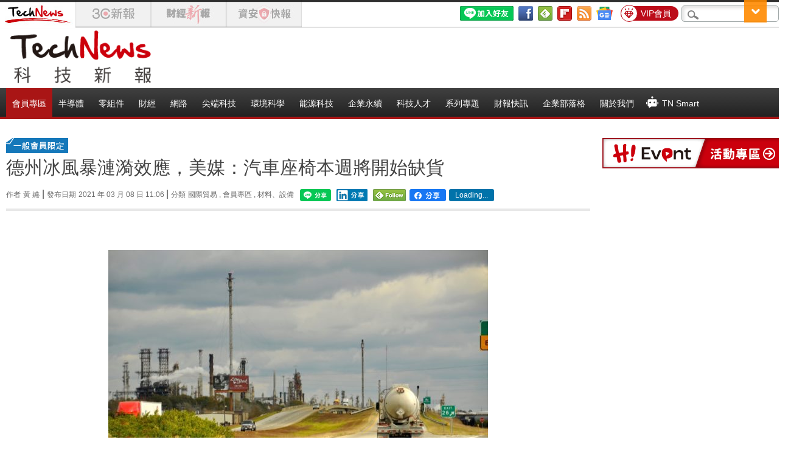

--- FILE ---
content_type: text/html; charset=UTF-8
request_url: https://t.ssp.hinet.net/
body_size: 65
content:
f7b37cb8-29dd-4fd2-8304-134ba0a76af1!

--- FILE ---
content_type: application/javascript;charset=UTF-8
request_url: https://tw.popin.cc/popin_discovery/recommend?mode=new&url=https%3A%2F%2Ftechnews.tw%2F2021%2F03%2F08%2Ftexas-strom-impact-car-seat-supply%2F&&device=pc&media=technews.tw&extra=mac&agency=nissin_tw&topn=50&ad=10&r_category=all&country=tw&redirect=true&uid=7bbbea3b60ba9939c481769637151101&info=eyJ1c2VyX3RkX29zIjoiTWFjIiwidXNlcl90ZF9vc192ZXJzaW9uIjoiMTAuMTUuNyIsInVzZXJfdGRfYnJvd3NlciI6IkNocm9tZSIsInVzZXJfdGRfYnJvd3Nlcl92ZXJzaW9uIjoiMTMxLjAuMCIsInVzZXJfdGRfc2NyZWVuIjoiMTI4MHg3MjAiLCJ1c2VyX3RkX3ZpZXdwb3J0IjoiMTI4MHg3MjAiLCJ1c2VyX3RkX3VzZXJfYWdlbnQiOiJNb3ppbGxhLzUuMCAoTWFjaW50b3NoOyBJbnRlbCBNYWMgT1MgWCAxMF8xNV83KSBBcHBsZVdlYktpdC81MzcuMzYgKEtIVE1MLCBsaWtlIEdlY2tvKSBDaHJvbWUvMTMxLjAuMC4wIFNhZmFyaS81MzcuMzY7IENsYXVkZUJvdC8xLjA7ICtjbGF1ZGVib3RAYW50aHJvcGljLmNvbSkiLCJ1c2VyX3RkX3JlZmVycmVyIjoiIiwidXNlcl90ZF9wYXRoIjoiLzIwMjEvMDMvMDgvdGV4YXMtc3Ryb20taW1wYWN0LWNhci1zZWF0LXN1cHBseS8iLCJ1c2VyX3RkX2NoYXJzZXQiOiJ1dGYtOCIsInVzZXJfdGRfbGFuZ3VhZ2UiOiJlbi11c0Bwb3NpeCIsInVzZXJfdGRfY29sb3IiOiIyNC1iaXQiLCJ1c2VyX3RkX3RpdGxlIjoiJUU1JUJFJUI3JUU1JUI3JTlFJUU1JTg2JUIwJUU5JUEyJUE4JUU2JTlBJUI0JUU2JUJDJUEzJUU2JUJDJUFBJUU2JTk1JTg4JUU2JTg3JTg5JUVGJUJDJThDJUU3JUJFJThFJUU1JUFBJTkyJUVGJUJDJTlBJUU2JUIxJUJEJUU4JUJCJThBJUU1JUJBJUE3JUU2JUE0JTg1JUU2JTlDJUFDJUU5JTgwJUIxJUU1JUIwJTg3JUU5JTk2JThCJUU1JUE3JThCJUU3JUJDJUJBJUU4JUIyJUE4JTIwJTdDJTIwVGVjaE5ld3MlMjAlRTclQTclOTElRTYlOEElODAlRTYlOTYlQjAlRTUlQTAlQjEiLCJ1c2VyX3RkX3VybCI6Imh0dHBzOi8vdGVjaG5ld3MudHcvMjAyMS8wMy8wOC90ZXhhcy1zdHJvbS1pbXBhY3QtY2FyLXNlYXQtc3VwcGx5LyIsInVzZXJfdGRfcGxhdGZvcm0iOiJMaW51eCB4ODZfNjQiLCJ1c2VyX3RkX2hvc3QiOiJ0ZWNobmV3cy50dyIsInVzZXJfZGV2aWNlIjoicGMiLCJ1c2VyX3RpbWUiOjE3Njk2MzcxNTExMDIsImZydWl0X2JveF9wb3NpdGlvbiI6IiIsImZydWl0X3N0eWxlIjoiIn0=&alg=ltr&uis=%7B%22ss_fl_pp%22%3Anull%2C%22ss_yh_tag%22%3Anull%2C%22ss_pub_pp%22%3Anull%2C%22ss_im_pp%22%3Anull%2C%22ss_im_id%22%3Anull%2C%22ss_gn_pp%22%3Anull%7D&callback=_p6_a0f293609789
body_size: 49165
content:
_p6_a0f293609789({"author_name":null,"image":"a35fe224dce1cd0409090fc120736882.jpg","common_category":["business","economy"],"image_url":"https://img.technews.tw/wp-content/uploads/2021/03/08105512/16262335360_f6914d706b_h.jpg","title":"德州冰風暴漣漪效應，美媒：汽車座椅本週將開始缺貨 | TechNews 科技新報","category":"","keyword":[],"url":"https://technews.tw/2021/03/08/texas-strom-impact-car-seat-supply/","pubdate":"202103080000000000","related":[],"hot":[{"url":"https://traffic.popin.cc/redirect/discovery?url=https%3A%2F%2Ftechnews.tw%2F2026%2F01%2F26%2Fformer-american-ukraianian-war-vet-came-to-taiwan-and-testing-drone-tactics%2F","title":"美籍烏克蘭志願軍來台交流，坦言：在台灣進行無人機作戰是惡夢","image":"f41cf85ddcff40eefeaa0f50a8a6bb1c.jpg","pubdate":"202601260000000000","category":"尖端科技","common_category":["politics","business"],"image_url":"https://img.technews.tw/wp-content/uploads/2026/01/26171432/Screenshot-2026-01-26-at-17.12.45.jpg","img_chine_url":"f41cf85ddcff40eefeaa0f50a8a6bb1c_160.jpg","task":"technews_main_task","safe_text":false,"tag":"go_cluster","score":1546,"origin_url":"https://technews.tw/2026/01/26/former-american-ukraianian-war-vet-came-to-taiwan-and-testing-drone-tactics/"},{"url":"https://traffic.popin.cc/redirect/discovery?url=https%3A%2F%2Ftechnews.tw%2F2026%2F01%2F26%2Fplease-show-me-how-i-treat-you%2F","title":"「請生成我對待你方式的圖片」，ChatGPT 生成畫面讓許多人反思","image":"ab9b3ea247f00691bbfd51acbc5aa401.jpg","pubdate":"202601260000000000","category":"AI 人工智慧","common_category":["business","health"],"image_url":"https://img.technews.tw/wp-content/uploads/2026/01/06153454/shutterstock_2662676261.jpg","img_chine_url":"ab9b3ea247f00691bbfd51acbc5aa401_160.jpg","task":"technews_main_task","safe_text":false,"tag":"go_cluster","score":1289,"origin_url":"https://technews.tw/2026/01/26/please-show-me-how-i-treat-you/"},{"url":"https://traffic.popin.cc/redirect/discovery?url=https%3A%2F%2Ftechnews.tw%2F2026%2F01%2F28%2Frobot-solid-battery%2F","title":"人型機器人邁向商用化，固態電池將成突破動力瓶頸關鍵","image":"a9fcda513a459c6ca0e0eb9edc274556.jpg","pubdate":"202601280000000000","category":"零組件","common_category":["business","digital"],"image_url":"https://img.technews.tw/wp-content/uploads/2024/08/29175041/robot-3310192_1280.jpg","img_chine_url":"a9fcda513a459c6ca0e0eb9edc274556_160.jpg","task":"technews_main_task","safe_text":true,"tag":"go_cluster","score":1136,"origin_url":"https://technews.tw/2026/01/28/robot-solid-battery/"},{"url":"https://traffic.popin.cc/redirect/discovery?url=https%3A%2F%2Ftechnews.tw%2F2026%2F01%2F27%2Feurope-sign-north-sea-wind-projects%2F","title":"敵人從俄羅斯變美國，歐洲十國打造北海最大海上風電場","image":"6ee27a0b899f539112b951934a08c888.jpg","pubdate":"202601270000000000","category":"能源科技","common_category":["business","economy"],"image_url":"https://img.technews.tw/wp-content/uploads/2023/05/02100755/sailboat-g34f4d58f4_1280.jpg","img_chine_url":"6ee27a0b899f539112b951934a08c888_160.jpg","task":"technews_main_task","safe_text":true,"tag":"go_cluster","score":905,"origin_url":"https://technews.tw/2026/01/27/europe-sign-north-sea-wind-projects/"},{"url":"https://traffic.popin.cc/redirect/discovery?url=https%3A%2F%2Ftechnews.tw%2F2026%2F01%2F28%2Fwhoscall-line-stickers%2F","title":"詐騙聊不下去！Whoscall 首款官方 LINE 貼圖亮相","image":"ee7dbbb86dc5fa3600f080581914594e.jpg","pubdate":"202601280000000000","category":"網路","common_category":["digital","business"],"image_url":"https://img.technews.tw/wp-content/uploads/2026/01/28135214/Whoscall-Line-stickers.jpeg","img_chine_url":"ee7dbbb86dc5fa3600f080581914594e_160.jpg","task":"technews_main_task","safe_text":true,"tag":"go_cluster","score":874,"origin_url":"https://technews.tw/2026/01/28/whoscall-line-stickers/"},{"url":"https://traffic.popin.cc/redirect/discovery?url=https%3A%2F%2Ftechnews.tw%2F2026%2F01%2F27%2Fev-air-pollution-improvement%2F","title":"電動車真的能減少空汙嗎？科學家透過衛星找到答案","image":"09f37e5f8d7c3f419e4f99455450451d.jpg","pubdate":"202601270000000000","category":"汽車科技","common_category":["lifestyle","business"],"image_url":"https://img.technews.tw/wp-content/uploads/2026/01/27151100/Lucid-Gravity-Timothee-Chalamet.png","img_chine_url":"09f37e5f8d7c3f419e4f99455450451d_160.jpg","task":"technews_main_task","safe_text":true,"tag":"go_cluster","score":721,"origin_url":"https://technews.tw/2026/01/27/ev-air-pollution-improvement/"},{"url":"https://traffic.popin.cc/redirect/discovery?url=https%3A%2F%2Ftechnews.tw%2F2026%2F01%2F28%2Fchina-start-world-largest-caes%2F","title":"中國啟用全球最大壓縮空氣儲能電站","image":"2925832599b0f39799f526e5503813a8.jpg","pubdate":"202601280000000000","category":"能源科技","common_category":["business","economy"],"image_url":"https://img.technews.tw/wp-content/uploads/2026/01/28111112/CAES.jpg","img_chine_url":"2925832599b0f39799f526e5503813a8_160.jpg","task":"technews_main_task","safe_text":true,"tag":"go_cluster","score":690,"origin_url":"https://technews.tw/2026/01/28/china-start-world-largest-caes/"},{"url":"https://traffic.popin.cc/redirect/discovery?url=https%3A%2F%2Ftechnews.tw%2F2026%2F01%2F27%2Flocal-bird-birth-fast-due-to-gene-advantages%2F","title":"野貓移除後迅速繁衍，日本特有種鳥類「基因清理」作用發威","image":"52717d3b5f4cef197474e79982d7a19f.jpg","pubdate":"202601270000000000","category":"環境科學","common_category":["lifestyle","animalpet"],"image_url":"https://img.technews.tw/wp-content/uploads/2026/01/27132912/21062776801_363587da7e_c.jpg","img_chine_url":"52717d3b5f4cef197474e79982d7a19f_160.jpg","task":"technews_main_task","safe_text":true,"tag":"go_cluster","score":652,"origin_url":"https://technews.tw/2026/01/27/local-bird-birth-fast-due-to-gene-advantages/"},{"url":"https://traffic.popin.cc/redirect/discovery?url=https%3A%2F%2Ftechnews.tw%2F2026%2F01%2F27%2Fedison-bulb-experiments-graphene%2F","title":"愛迪生 1879 年的燈泡實驗，可能已在無意中產生石墨烯","image":"e360968a15bf409174132da37366bc56.jpg","pubdate":"202601270000000000","category":"尖端科技","common_category":["business","lifestyle"],"image_url":"https://img.technews.tw/wp-content/uploads/2026/01/27172627/light-bulb.jpg","img_chine_url":"e360968a15bf409174132da37366bc56_160.jpg","task":"technews_main_task","safe_text":true,"tag":"go_cluster","score":626,"origin_url":"https://technews.tw/2026/01/27/edison-bulb-experiments-graphene/"},{"url":"https://traffic.popin.cc/redirect/discovery?url=https%3A%2F%2Ftechnews.tw%2F2026%2F01%2F28%2Fsamsung-wide-fold%2F","title":"三星 Wide Fold 傳今年量產百萬支，主打 4：3 螢幕比例","image":"ef23dfae39c85a95f5795e118c07b183.jpg","pubdate":"202601280000000000","category":"科技生活","common_category":["business","digital"],"image_url":"https://img.technews.tw/wp-content/uploads/2025/05/26112420/evgeny-opanasenko-1hDtgbntWb8-unsplash.jpg","img_chine_url":"ef23dfae39c85a95f5795e118c07b183_160.jpg","task":"technews_main_task","safe_text":true,"tag":"go_cluster","score":577,"origin_url":"https://technews.tw/2026/01/28/samsung-wide-fold/"},{"url":"https://traffic.popin.cc/redirect/discovery?url=https%3A%2F%2Ftechnews.tw%2F2026%2F01%2F28%2Fidentification-of-gut-microbiome-derived-metabolites-as-biomarkers-for-combination-immunotherapy%2F","title":"肝癌研究突破，腸道菌代謝物可預測免疫合併治療成效","image":"e6e7a6e901573854483f87171611ee14.jpg","pubdate":"202601280000000000","category":"醫療科技","common_category":["health","lifestyle"],"image_url":"https://img.technews.tw/wp-content/uploads/2026/01/28152424/345454.jpg","img_chine_url":"e6e7a6e901573854483f87171611ee14_160.jpg","task":"technews_main_task","safe_text":false,"tag":"go_cluster","score":574,"origin_url":"https://technews.tw/2026/01/28/identification-of-gut-microbiome-derived-metabolites-as-biomarkers-for-combination-immunotherapy/"},{"url":"https://traffic.popin.cc/redirect/discovery?url=https%3A%2F%2Ftechnews.tw%2F2026%2F01%2F27%2Fneurophos-ai-rubin%2F","title":"矽光子還不夠？Neurophos 光學 AI 晶片宣稱效能為輝達 Rubin 的 10 倍","image":"c51aebb8dae957baec7bfce3c4db67c4.jpg","pubdate":"202601270000000000","category":"零組件","common_category":["business","economy"],"image_url":"https://img.technews.tw/wp-content/uploads/2026/01/27091656/neurophos.jpg","img_chine_url":"c51aebb8dae957baec7bfce3c4db67c4_160.jpg","task":"technews_main_task","safe_text":true,"tag":"go_cluster","score":386,"origin_url":"https://technews.tw/2026/01/27/neurophos-ai-rubin/"},{"url":"https://traffic.popin.cc/redirect/discovery?url=https%3A%2F%2Ftechnews.tw%2F2026%2F01%2F28%2Ftesla-fsd-counter-steering-icy-road%2F","title":"自動駕駛對決結冰路面，特斯拉 FSD 反胎救車引論戰","image":"e157b718bda6eec3d54e6d7e6eb70e29.jpg","pubdate":"202601280000000000","category":"汽車科技","common_category":["lifestyle","carbike"],"image_url":"https://img.technews.tw/wp-content/uploads/2026/01/28103407/out-of-spec-review-FSD.jpeg","img_chine_url":"e157b718bda6eec3d54e6d7e6eb70e29_160.jpg","task":"technews_main_task","safe_text":true,"tag":"go_cluster","score":292,"origin_url":"https://technews.tw/2026/01/28/tesla-fsd-counter-steering-icy-road/"},{"url":"https://traffic.popin.cc/redirect/discovery?url=https%3A%2F%2Ftechnews.tw%2F2026%2F01%2F27%2Findian-first-long-range-hypersonic-anti-ship-missile-unveiled%2F","title":"制衡中國海軍擴張，印度公開展示首款長程極音速飛彈","image":"7ebff35c6e893e5de2686b22395c7d89.jpg","pubdate":"202601270000000000","category":"軍事科技","common_category":["business","digital"],"image_url":"https://img.technews.tw/wp-content/uploads/2026/01/27165907/Screenshot-2026-01-27-at-16.58.33.jpg","img_chine_url":"7ebff35c6e893e5de2686b22395c7d89_160.jpg","task":"technews_main_task","safe_text":true,"tag":"go_cluster","score":269,"origin_url":"https://technews.tw/2026/01/27/indian-first-long-range-hypersonic-anti-ship-missile-unveiled/"},{"url":"https://traffic.popin.cc/redirect/discovery?url=https%3A%2F%2Ftechnews.tw%2F2026%2F01%2F28%2Fopenai-introduces-prism%2F","title":"OpenAI 推出免費應用 Prism，助力科學研究高效論文撰寫","image":"0ca254c01194387ac94cbbbbc7a2c482.jpg","pubdate":"202601280000000000","category":"AI 人工智慧","common_category":["business","lifestyle"],"image_url":"https://img.technews.tw/wp-content/uploads/2026/01/28153357/OpenAI-introduces-Prism.jpg","img_chine_url":"0ca254c01194387ac94cbbbbc7a2c482_160.jpg","task":"technews_main_task","safe_text":true,"tag":"go_cluster","score":239,"origin_url":"https://technews.tw/2026/01/28/openai-introduces-prism/"},{"url":"https://traffic.popin.cc/redirect/discovery?url=https%3A%2F%2Ftechnews.tw%2F2026%2F01%2F27%2Fus-winter-storm%2F","title":"極地渦旋又來北美急凍，損失將堪比 2011 年德州冰風暴","image":"f4140d0720c4fdb427d8d5109935e279.jpg","pubdate":"202601270000000000","category":"","common_category":["lifestyle","business"],"image_url":"https://img.technews.tw/wp-content/uploads/2026/01/26093920/snow-storm.jpg","img_chine_url":"f4140d0720c4fdb427d8d5109935e279_160.jpg","task":"technews_main_task","safe_text":false,"tag":"go_cluster","score":218,"origin_url":"https://technews.tw/2026/01/27/us-winter-storm/"},{"url":"https://traffic.popin.cc/redirect/discovery?url=https%3A%2F%2Ftechnews.tw%2F2026%2F01%2F27%2Frubin-mccp-ai-gpu%2F","title":"輝達 Rubin 散熱新架構，微通道液冷成關鍵設計","image":"61b46f44439fd60eb19b7dd85a37752e.jpg","pubdate":"202601270000000000","category":"零組件","common_category":["business","digital"],"image_url":"https://img.technews.tw/wp-content/uploads/2025/09/10095030/NVIDIA-Vera-Rubin-NVL144-with-Tray.jpg","img_chine_url":"61b46f44439fd60eb19b7dd85a37752e_160.jpg","task":"technews_main_task","safe_text":true,"tag":"go_cluster","score":207,"origin_url":"https://technews.tw/2026/01/27/rubin-mccp-ai-gpu/"},{"url":"https://traffic.popin.cc/redirect/discovery?url=https%3A%2F%2Ftechnews.tw%2F2026%2F01%2F27%2Fwhen-the-middle-east-joins-the-us-chip-alliance%2F","title":"當中東加入美國晶片聯盟，日本會站在供應鏈的哪一側？","image":"4cb75185d40bb6989e18e233fd7d62bd.jpg","pubdate":"202601270000000000","category":"半導體","common_category":["business","economy"],"image_url":"https://img.technews.tw/wp-content/uploads/2026/01/23113847/8881.jpg","img_chine_url":"4cb75185d40bb6989e18e233fd7d62bd_160.jpg","task":"technews_main_task","safe_text":true,"tag":"go_cluster","score":182,"origin_url":"https://technews.tw/2026/01/27/when-the-middle-east-joins-the-us-chip-alliance/"},{"url":"https://traffic.popin.cc/redirect/discovery?url=https%3A%2F%2Ftechnews.tw%2F2026%2F01%2F27%2Fn8n%2F","title":"自動化工具正在貶值自己，n8n 成為下一個「技能通膨」的起點？","image":"927f5971feacd704ccb16418b2b1b9d1.jpg","pubdate":"202601270000000000","category":"AI 人工智慧","common_category":["business","economy"],"image_url":"https://img.technews.tw/wp-content/uploads/2026/01/21172040/n8n.jpg","img_chine_url":"927f5971feacd704ccb16418b2b1b9d1_160.jpg","task":"technews_main_task","safe_text":true,"tag":"go_cluster","score":178,"origin_url":"https://technews.tw/2026/01/27/n8n/"},{"url":"https://traffic.popin.cc/redirect/discovery?url=https%3A%2F%2Ftechnews.tw%2F2026%2F01%2F28%2Fmeta-fiber-optic-deal-seen-boosting-compound-semiconductor%2F","title":"Meta 簽巨額光纖合約，三五族動能看增","image":"87a2cde4128434ab7fbd51c1d6065875.jpg","pubdate":"202601280000000000","category":"零組件","common_category":["business","economy"],"image_url":"https://img.technews.tw/wp-content/uploads/2018/01/18220746/20180118220711.jpg","img_chine_url":"87a2cde4128434ab7fbd51c1d6065875_160.jpg","task":"technews_main_task","safe_text":true,"tag":"go_cluster","score":178,"origin_url":"https://technews.tw/2026/01/28/meta-fiber-optic-deal-seen-boosting-compound-semiconductor/"},{"url":"https://traffic.popin.cc/redirect/discovery?url=https%3A%2F%2Ftechnews.tw%2F2026%2F01%2F28%2Fdeepseek-taps-alibaba-open-source-ai-technology-to-boost-ocr-performance%2F","title":"不到三個月又推新模型！DeepSeek-OCR 2 可模擬人類閱讀方式","image":"0d44c76c99566f2aff298e4b2f5c4a9d.jpg","pubdate":"202601280000000000","category":"網路","common_category":["business","lifestyle"],"image_url":"https://img.technews.tw/wp-content/uploads/2025/01/31122809/shutterstock_2576903003.jpg","img_chine_url":"0d44c76c99566f2aff298e4b2f5c4a9d_160.jpg","task":"technews_main_task","safe_text":true,"tag":"go_cluster","score":177,"origin_url":"https://technews.tw/2026/01/28/deepseek-taps-alibaba-open-source-ai-technology-to-boost-ocr-performance/"},{"url":"https://traffic.popin.cc/redirect/discovery?url=https%3A%2F%2Ftechnews.tw%2F2026%2F01%2F27%2Fthis-clever-button-lets-service-dogs-turn-on-appliances-by-themselves%2F","title":"服務犬不必再遷就人類介面，英國團隊設計「動物操作」智慧開關","image":"5b67b532f272f9be0a488be15a83f47e.jpg","pubdate":"202601270000000000","category":"","common_category":["lifestyle","business"],"image_url":"https://img.technews.tw/wp-content/uploads/2026/01/27140406/OU-launches-wireless-button-allowing-dogs-to-control-household-appliances.jpg","img_chine_url":"5b67b532f272f9be0a488be15a83f47e_160.jpg","task":"technews_main_task","safe_text":true,"tag":"go_cluster","score":174,"origin_url":"https://technews.tw/2026/01/27/this-clever-button-lets-service-dogs-turn-on-appliances-by-themselves/"},{"url":"https://traffic.popin.cc/redirect/discovery?url=https%3A%2F%2Ftechnews.tw%2F2026%2F01%2F28%2Fgoethe-amber-ancient-ant%2F","title":"歌德收藏琥珀藏驚喜，揭密 4,000 萬年前滅絕古螞蟻","image":"449b2b2f809cd11f557e36eee7de2090.jpg","pubdate":"202601280000000000","category":"","common_category":["business","lifestyle"],"image_url":"https://img.technews.tw/wp-content/uploads/2026/01/28105402/Goethe-amber-ant-01.jpg","img_chine_url":"449b2b2f809cd11f557e36eee7de2090_160.jpg","task":"technews_main_task","safe_text":true,"tag":"go_cluster","score":169,"origin_url":"https://technews.tw/2026/01/28/goethe-amber-ancient-ant/"},{"url":"https://traffic.popin.cc/redirect/discovery?url=https%3A%2F%2Ftechnews.tw%2F2026%2F01%2F28%2Foxford-team-engineer-quantum-enabled-proteins-opening-a-new-frontier-in-biotechnology%2F","title":"量子生技工程大突破！牛津團隊開發出能與磁場互動的磁敏螢光蛋白","image":"bb4e6d05af415f29704f362ca74a3ec6.jpg","pubdate":"202601280000000000","category":"","common_category":["business","digital"],"image_url":"https://img.technews.tw/wp-content/uploads/2026/01/22172030/MFPS.png","img_chine_url":"bb4e6d05af415f29704f362ca74a3ec6_160.jpg","task":"technews_main_task","safe_text":true,"tag":"go_cluster","score":166,"origin_url":"https://technews.tw/2026/01/28/oxford-team-engineer-quantum-enabled-proteins-opening-a-new-frontier-in-biotechnology/"},{"url":"https://traffic.popin.cc/redirect/discovery?url=https%3A%2F%2Ftechnews.tw%2F2026%2F01%2F28%2Fai-runs-faster-than-the-law%2F","title":"AI 跑得比法律快，全球治理壓力下企業已無法置身事外","image":"b928c88febd58ccdfe59bc2b10f6a1e5.jpg","pubdate":"202601280000000000","category":"AI 人工智慧","common_category":["business","economy"],"image_url":"https://img.technews.tw/wp-content/uploads/2019/01/09085428/shutterstock_265437206.jpg","img_chine_url":"b928c88febd58ccdfe59bc2b10f6a1e5_160.jpg","task":"technews_main_task","safe_text":true,"tag":"go_cluster","score":163,"origin_url":"https://technews.tw/2026/01/28/ai-runs-faster-than-the-law/"},{"url":"https://traffic.popin.cc/redirect/discovery?url=https%3A%2F%2Ftechnews.tw%2F2026%2F01%2F26%2Fscientists-find-a-hidden-state-inside-liquid-metal-that-shouldnt-exist%2F","title":"液態金屬藏著「不該存在」的神祕狀態！科學家意外發現全新物質型態","image":"17af739d5f5eefa1b8b474abc6e564d5.jpg","pubdate":"202601260000000000","category":"尖端科技","common_category":["business","health"],"image_url":"https://img.technews.tw/wp-content/uploads/2026/01/26144249/water-7259959_1280.jpg","img_chine_url":"17af739d5f5eefa1b8b474abc6e564d5_160.jpg","task":"technews_main_task","safe_text":false,"tag":"go_cluster","score":155,"origin_url":"https://technews.tw/2026/01/26/scientists-find-a-hidden-state-inside-liquid-metal-that-shouldnt-exist/"},{"url":"https://traffic.popin.cc/redirect/discovery?url=https%3A%2F%2Ftechnews.tw%2F2026%2F01%2F22%2Fwhile-ai-is-the-most-advanced-it-is-not-necessarily-the-most-widely-used%2F","title":"AI 做得最強，卻不一定用得最廣？從微軟最新研究看誰正在輸掉下輪 AI 競爭","image":"80f02e7e7c2d8f053ebae35f38b37261.jpg","pubdate":"202601220000000000","category":"AI 人工智慧","common_category":["business","digital"],"image_url":"https://img.technews.tw/wp-content/uploads/2025/05/16093132/Microsoft.jpg","img_chine_url":"80f02e7e7c2d8f053ebae35f38b37261_160.jpg","task":"technews_main_task","safe_text":true,"tag":"go_cluster","score":153,"origin_url":"https://technews.tw/2026/01/22/while-ai-is-the-most-advanced-it-is-not-necessarily-the-most-widely-used/"},{"url":"https://traffic.popin.cc/redirect/discovery?url=https%3A%2F%2Ftechnews.tw%2F2026%2F01%2F28%2Fjuno-jupiter-moon-europa%2F","title":"朱諾號數據新分析，揭露木衛二冰殼平均厚度 29 公里","image":"6682384bb9e15f409bcd878d00d48d59.jpg","pubdate":"202601280000000000","category":"","common_category":["lifestyle","business"],"image_url":"https://img.technews.tw/wp-content/uploads/2026/01/28120710/Europa-Surface.jpg","img_chine_url":"6682384bb9e15f409bcd878d00d48d59_160.jpg","task":"technews_main_task","safe_text":true,"tag":"go_cluster","score":150,"origin_url":"https://technews.tw/2026/01/28/juno-jupiter-moon-europa/"},{"url":"https://traffic.popin.cc/redirect/discovery?url=https%3A%2F%2Ftechnews.tw%2F2026%2F01%2F28%2Fharmful-mouth-bacteria-may-trigger-parkinsons-disease%2F","title":"蛀牙菌可能傷害大腦？科學揭示口腔細菌與帕金森氏症的關聯性","image":"a1bd0816d03b98a69ce09c1e7cc10d38.jpg","pubdate":"202601280000000000","category":"醫療科技","common_category":["health","lifestyle"],"image_url":"https://img.technews.tw/wp-content/uploads/2025/07/15103622/rollz-international-14Newpakiyw-unsplash.jpg","img_chine_url":"a1bd0816d03b98a69ce09c1e7cc10d38_160.jpg","task":"technews_main_task","safe_text":false,"tag":"go_cluster","score":147,"origin_url":"https://technews.tw/2026/01/28/harmful-mouth-bacteria-may-trigger-parkinsons-disease/"},{"url":"https://traffic.popin.cc/redirect/discovery?url=https%3A%2F%2Ftechnews.tw%2F2026%2F01%2F27%2Fkyec-wafer-been-stolen%2F","title":"損失 1.2 億！京元電竹南廠驚傳內鬼竊案，工程師涉盜賣 50 片電路板","image":"2945ef62a1b6dccfdcb8b760b976c9cb.jpg","pubdate":"202601270000000000","category":"半導體","common_category":["social","economy"],"image_url":"https://img.technews.tw/wp-content/uploads/2021/06/04150541/KYEC%E4%BA%AC%E5%85%83%E9%9B%BB%E5%AD%90-e1623049906714.jpg","img_chine_url":"2945ef62a1b6dccfdcb8b760b976c9cb_160.jpg","task":"technews_main_task","safe_text":true,"tag":"go_cluster","score":147,"origin_url":"https://technews.tw/2026/01/27/kyec-wafer-been-stolen/"},{"url":"https://traffic.popin.cc/redirect/discovery?url=https%3A%2F%2Ftechnews.tw%2F2026%2F01%2F22%2Fjapans-shipbuilding-industry-tests-its-national-transportation-strength%2F","title":"AI 走進船塢，日本造船業的運輸國力考驗","image":"5d810d883ce4107ca08a40cf4e51b892.jpg","pubdate":"202601220000000000","category":"AI 人工智慧","common_category":["business","economy"],"image_url":"https://img.technews.tw/wp-content/uploads/2026/01/16153507/2222.jpg","img_chine_url":"5d810d883ce4107ca08a40cf4e51b892_160.jpg","task":"technews_main_task","safe_text":true,"tag":"go_cluster","score":144,"origin_url":"https://technews.tw/2026/01/22/japans-shipbuilding-industry-tests-its-national-transportation-strength/"},{"url":"https://traffic.popin.cc/redirect/discovery?url=https%3A%2F%2Ftechnews.tw%2F2026%2F01%2F28%2Fvis-signs-gan-technology-licensing-agreement-with-tsmc%2F","title":"世界先進與台積電簽署 GaN 技術授權！今年初啟動開發作業、2028 上半年量產","image":"2e760139176b69b043dfdfb4b2ec0f63.jpg","pubdate":"202601280000000000","category":"半導體","common_category":["business","digital"],"image_url":"https://img.technews.tw/wp-content/uploads/2024/03/26104339/S__7970826.jpg","img_chine_url":"2e760139176b69b043dfdfb4b2ec0f63_160.jpg","task":"technews_main_task","safe_text":true,"tag":"go_cluster","score":105,"origin_url":"https://technews.tw/2026/01/28/vis-signs-gan-technology-licensing-agreement-with-tsmc/"},{"url":"https://traffic.popin.cc/redirect/discovery?url=https%3A%2F%2Ftechnews.tw%2F2026%2F01%2F28%2Fsocial-retreat%2F","title":"年輕人真的不喝酒了，專家：社交退縮更讓人擔心","image":"aaf311453f78da4024ce37a7cc2357da.jpg","pubdate":"202601280000000000","category":"","common_category":["lifestyle","health"],"image_url":"https://img.technews.tw/wp-content/uploads/2025/01/06113750/glasses-4111357_1280.jpg","img_chine_url":"aaf311453f78da4024ce37a7cc2357da_160.jpg","task":"technews_main_task","safe_text":true,"tag":"go_cluster","score":101,"origin_url":"https://technews.tw/2026/01/28/social-retreat/"},{"url":"https://traffic.popin.cc/redirect/discovery?url=https%3A%2F%2Ftechnews.tw%2F2026%2F01%2F27%2Fjapan-robot-orders-output-and-shipments-hit-record-highs%2F","title":"自動化＋AI  日本機器人訂單、產額、出貨額創史高","image":"f4feac674f5dc06046138199958bc847.jpg","pubdate":"202601270000000000","category":"國際貿易","common_category":["business","economy"],"image_url":"https://img.technews.tw/wp-content/uploads/2022/03/03135054/shutterstock_1881001177.jpg","img_chine_url":"f4feac674f5dc06046138199958bc847_160.jpg","task":"technews_main_task","safe_text":true,"tag":"go_cluster","score":99,"origin_url":"https://technews.tw/2026/01/27/japan-robot-orders-output-and-shipments-hit-record-highs/"},{"url":"https://traffic.popin.cc/redirect/discovery?url=https%3A%2F%2Ftechnews.tw%2F2026%2F01%2F27%2Fapple-silicon-m6%2F","title":"蘋果 M6 晶片可能提前亮相？","image":"0696d1b13d10ede0ffc90719f3bfceef.jpg","pubdate":"202601270000000000","category":"半導體","common_category":["digital","business"],"image_url":"https://img.technews.tw/wp-content/uploads/2026/01/27101059/M6-Chip-Rendering.jpg","img_chine_url":"0696d1b13d10ede0ffc90719f3bfceef_160.jpg","task":"technews_main_task","safe_text":true,"tag":"go_cluster","score":97,"origin_url":"https://technews.tw/2026/01/27/apple-silicon-m6/"},{"url":"https://traffic.popin.cc/redirect/discovery?url=https%3A%2F%2Ftechnews.tw%2F2026%2F01%2F27%2Fcosmos-field-webb-dark-matter%2F","title":"韋伯望遠鏡觀測宇宙著名天區，釋出最新最詳細暗物質地圖","image":"f3e8f200666fd90f2ecefc6196bc7952.jpg","pubdate":"202601270000000000","category":"尖端科技","common_category":["lifestyle","business"],"image_url":"https://img.technews.tw/wp-content/uploads/2026/01/27122355/Dark-Matter-map-webb.jpg","img_chine_url":"f3e8f200666fd90f2ecefc6196bc7952_160.jpg","task":"technews_main_task","safe_text":false,"tag":"go_cluster","score":95,"origin_url":"https://technews.tw/2026/01/27/cosmos-field-webb-dark-matter/"},{"url":"https://traffic.popin.cc/redirect/discovery?url=https%3A%2F%2Ftechnews.tw%2F2026%2F01%2F28%2Fchinese-highly-educated-graduates-choose-to-shoot-short-dramas%2F","title":"經濟低迷，中國高學歷畢業生選擇拍微短劇","image":"f6a2b9c7b510d14d63105a66e4c6dda5.jpg","pubdate":"202601280000000000","category":"網路","common_category":["business","economy"],"image_url":"https://img.technews.tw/wp-content/uploads/2026/01/28180212/gary-0_a25OL6btI-unsplash.jpg","img_chine_url":"f6a2b9c7b510d14d63105a66e4c6dda5_160.jpg","task":"technews_main_task","safe_text":true,"tag":"go_cluster","score":90,"origin_url":"https://technews.tw/2026/01/28/chinese-highly-educated-graduates-choose-to-shoot-short-dramas/"},{"url":"https://traffic.popin.cc/redirect/discovery?url=https%3A%2F%2Ftechnews.tw%2F2026%2F01%2F28%2Frichtech-partners-with-microsoft-to-develop-agentic-robots%2F","title":"代理式 AI 機器人成真  Richtech 攜手微軟、暴衝 45%","image":"0e20792b76dc448ce46b31b4e6416bc5.jpg","pubdate":"202601280000000000","category":"尖端科技","common_category":["business","digital"],"image_url":"https://img.technews.tw/wp-content/uploads/2026/01/28135413/Richtech-ADAM-Robot-01.jpg","img_chine_url":"0e20792b76dc448ce46b31b4e6416bc5_160.jpg","task":"technews_main_task","safe_text":true,"tag":"go_cluster","score":90,"origin_url":"https://technews.tw/2026/01/28/richtech-partners-with-microsoft-to-develop-agentic-robots/"},{"url":"https://traffic.popin.cc/redirect/discovery?url=https%3A%2F%2Ftechnews.tw%2F2026%2F01%2F27%2Fcounterpoint-research-see-ai-asic%2F","title":"客製化晶片高速放量！調研估 AI ASIC 出貨量 2027 年將成長三倍","image":"36e85c0e4d2311b688bb087b1a555e8a.jpg","pubdate":"202601270000000000","category":"半導體","common_category":["business","digital"],"image_url":"https://img.technews.tw/wp-content/uploads/2025/02/07161357/shutterstock_1984210538.jpg","img_chine_url":"36e85c0e4d2311b688bb087b1a555e8a_160.jpg","task":"technews_main_task","safe_text":true,"tag":"go_cluster","score":83,"origin_url":"https://technews.tw/2026/01/27/counterpoint-research-see-ai-asic/"},{"url":"https://traffic.popin.cc/redirect/discovery?url=https%3A%2F%2Ftechnews.tw%2F2026%2F01%2F25%2Fpotentially-bright-sungrazing-comet-discovered%2F","title":"最亮掠日彗星時隔 60 年造訪太陽系，可能比滿月還亮","image":"73579d655911a4c6ddad0f1096f8e2a4.jpg","pubdate":"202601250000000000","category":"","common_category":["lifestyle","entertainment"],"image_url":"https://img.technews.tw/wp-content/uploads/2020/01/15142922/space-1486556_1280.jpg","img_chine_url":"73579d655911a4c6ddad0f1096f8e2a4_160.jpg","task":"technews_main_task","safe_text":true,"tag":"go_cluster","score":82,"origin_url":"https://technews.tw/2026/01/25/potentially-bright-sungrazing-comet-discovered/"},{"url":"https://traffic.popin.cc/redirect/discovery?url=https%3A%2F%2Ftechnews.tw%2F2026%2F01%2F25%2Fearning-on-social-media-without-being-an-influencer%2F","title":"給「I 人」的低調副業指南：擺脫流量焦慮，建立穩定接案系統取代經營人設","image":"8616ce220b5d0ced9c88422ed95f65eb.jpg","pubdate":"202601250000000000","category":"網路","common_category":["business","lifestyle"],"image_url":"https://img.technews.tw/wp-content/uploads/2025/07/09135039/aleh-tsikhanau-Qy94uqEB8KI-unsplash.jpg","img_chine_url":"8616ce220b5d0ced9c88422ed95f65eb_160.jpg","task":"technews_main_task","safe_text":true,"tag":"go_cluster","score":82,"origin_url":"https://technews.tw/2026/01/25/earning-on-social-media-without-being-an-influencer/"},{"url":"https://traffic.popin.cc/redirect/discovery?url=https%3A%2F%2Ftechnews.tw%2F2026%2F01%2F28%2Fgoogle-launches-google-ai-plus-in-35-new-countries-and-territories%2F","title":"Google AI Plus 訂閱方案登台，月付 260 元、前 2 個月半價優惠","image":"48dbacd2299dfaf32289b7d76bc77f10.jpg","pubdate":"202601280000000000","category":"Google","common_category":["digital","business"],"image_url":"https://img.technews.tw/wp-content/uploads/2026/01/28122020/Google-launches-Google-AI-Plus-in-35-new-countries-and-territories.jpg","img_chine_url":"48dbacd2299dfaf32289b7d76bc77f10_160.jpg","task":"technews_main_task","safe_text":true,"tag":"go_cluster","score":81,"origin_url":"https://technews.tw/2026/01/28/google-launches-google-ai-plus-in-35-new-countries-and-territories/"},{"url":"https://traffic.popin.cc/redirect/discovery?url=https%3A%2F%2Ftechnews.tw%2F2026%2F01%2F27%2Fmicrosoft-urges-the-uninstallation-of-kb5074109-heres-how%2F","title":"Windows 11 系統更新又出問題造成無法開機，需手動移除更新程式","image":"e37dcb7d3773fb202f6343f09aa4b7c1.jpg","pubdate":"202601270000000000","category":"","common_category":["lifestyle","digital"],"image_url":"https://img.technews.tw/wp-content/uploads/2025/12/24114741/sunrise-king-NK-cB-l1cv0-unsplash.jpg","img_chine_url":"e37dcb7d3773fb202f6343f09aa4b7c1_160.jpg","task":"technews_main_task","safe_text":true,"tag":"go_cluster","score":75,"origin_url":"https://technews.tw/2026/01/27/microsoft-urges-the-uninstallation-of-kb5074109-heres-how/"},{"url":"https://traffic.popin.cc/redirect/discovery?url=https%3A%2F%2Ftechnews.tw%2F2026%2F01%2F27%2Fopenai-no-more-frenzied-expeditions%2F","title":"不裁員但也不再狂徵人，OpenAI 為何選擇踩煞車？","image":"26ab319b269ebad996be0f7311c94f62.jpg","pubdate":"202601270000000000","category":"","common_category":["business","economy"],"image_url":"https://img.technews.tw/wp-content/uploads/2026/01/06153452/shutterstock_2598044543.jpg","img_chine_url":"26ab319b269ebad996be0f7311c94f62_160.jpg","task":"technews_main_task","safe_text":false,"tag":"go_cluster","score":73,"origin_url":"https://technews.tw/2026/01/27/openai-no-more-frenzied-expeditions/"},{"url":"https://traffic.popin.cc/redirect/discovery?url=https%3A%2F%2Ftechnews.tw%2F2026%2F01%2F26%2Fjapan-develops-self-emissive-oled-display%2F","title":"全球首創，日本團隊研發可發光又能發電的 OLED 顯示螢幕","image":"fdc183261aa3b4e43ed48cf0345dfe30.jpg","pubdate":"202601260000000000","category":"零組件","common_category":["business","lifestyle"],"image_url":"https://img.technews.tw/wp-content/uploads/2022/10/06141826/2938.jpg","img_chine_url":"fdc183261aa3b4e43ed48cf0345dfe30_160.jpg","task":"technews_main_task","safe_text":false,"tag":"go_cluster","score":68,"origin_url":"https://technews.tw/2026/01/26/japan-develops-self-emissive-oled-display/"},{"url":"https://traffic.popin.cc/redirect/discovery?url=https%3A%2F%2Ftechnews.tw%2F2026%2F01%2F28%2Fmcu-nor-flash-15-50%2F","title":"中微半導體調漲 MCU、NOR Flash 15% 至 50%","image":"66d91f37e9f2894d77bd08e8f5342a04.jpg","pubdate":"202601280000000000","category":"半導體","common_category":["business","economy"],"image_url":"https://img.technews.tw/wp-content/uploads/2022/04/01111936/vishnu-mohanan-hus1z0tYELg-unsplash-e1648783195199.jpg","img_chine_url":"66d91f37e9f2894d77bd08e8f5342a04_160.jpg","task":"technews_main_task","safe_text":true,"tag":"go_cluster","score":68,"origin_url":"https://technews.tw/2026/01/28/mcu-nor-flash-15-50/"},{"url":"https://traffic.popin.cc/redirect/discovery?url=https%3A%2F%2Ftechnews.tw%2F2026%2F01%2F23%2Felder-financial-crisis%2F","title":"長命百歲愈來愈有可能，專家：若沒錢長壽變詛咒","image":"03b5f7ddddb946ff86c4aee7ee327d41.jpg","pubdate":"202601230000000000","category":"","common_category":["business","lifestyle"],"image_url":"https://img.technews.tw/wp-content/uploads/2024/09/16095626/jason-low-q9VZOCsyRlo-unsplash.jpg","img_chine_url":"03b5f7ddddb946ff86c4aee7ee327d41_160.jpg","task":"technews_main_task","safe_text":true,"tag":"go_cluster","score":61,"origin_url":"https://technews.tw/2026/01/23/elder-financial-crisis/"},{"url":"https://traffic.popin.cc/redirect/discovery?url=https%3A%2F%2Ftechnews.tw%2F2026%2F01%2F24%2Fthe-surprising-point-where-video-gaming-stops-being-harmless%2F","title":"每週超過 10 小時在打電動？研究：年輕人飲食、睡眠與體重同步惡化","image":"0803b8b9c02a581693dcae0e706870d8.jpg","pubdate":"202601240000000000","category":"電子娛樂","common_category":["health","business"],"image_url":"https://img.technews.tw/wp-content/uploads/2026/01/23104122/clean_Gemini_Generated_Image_svitrmsvitrmsvit.jpg","img_chine_url":"0803b8b9c02a581693dcae0e706870d8_160.jpg","task":"technews_main_task","safe_text":true,"tag":"go_cluster","score":58,"origin_url":"https://technews.tw/2026/01/24/the-surprising-point-where-video-gaming-stops-being-harmless/"},{"url":"https://traffic.popin.cc/redirect/discovery?url=https%3A%2F%2Ftechnews.tw%2F2026%2F01%2F28%2Fzotac-warns-of-declining-memory-and-gpu-supplies%2F","title":"顯卡商遇存亡危機？Zotac：記憶體、GPU 供應雙降","image":"7794e80ec3b63fad2d0684ccf2b761f7.jpg","pubdate":"202601280000000000","category":"半導體","common_category":["business","economy"],"image_url":"https://img.technews.tw/wp-content/uploads/2026/01/28134138/ZOTAC-GAMING-GeForce-RTX-5060-GPU.jpg","img_chine_url":"7794e80ec3b63fad2d0684ccf2b761f7_160.jpg","task":"technews_main_task","safe_text":false,"tag":"go_cluster","score":50,"origin_url":"https://technews.tw/2026/01/28/zotac-warns-of-declining-memory-and-gpu-supplies/"},{"url":"https://traffic.popin.cc/redirect/discovery?url=https%3A%2F%2Ftechnews.tw%2F2026%2F01%2F28%2Fcorning-and-meta-announce-6-billion-agreement%2F","title":"Meta 砸 60 億美元購光纖線纜！康寧股價一年飆 75%「光通訊成新主力」","image":"9cf14522fd823a2cfc74ddeefe849b4a.jpg","pubdate":"202601280000000000","category":"零組件","common_category":["business","economy"],"image_url":"https://img.technews.tw/wp-content/uploads/2023/04/27132329/S__4382807.jpg","img_chine_url":"9cf14522fd823a2cfc74ddeefe849b4a_160.jpg","task":"technews_main_task","safe_text":true,"tag":"go_cluster","score":49,"origin_url":"https://technews.tw/2026/01/28/corning-and-meta-announce-6-billion-agreement/"}],"share":0,"pop":[],"ad":[{"_id":"66988ede324ed162a18b4567","dsp":"boardciel","title":"痔瘡不想再多痛一秒！日本醫療級痔瘡藥，即刻消炎止痛","image":"https://crs.rixbeedesk.com/95d1b3/1b94f5821a7c121556ae88991e51f08b.jpg","origin_url":"https://ap-b.trk.rixbeedesk.com/rix/track?event=3&info=[base64]&pb=AAAASCzJg9zBgD6ACUUnkZg-LEqzCXlixQCRe64Rc4EZAO_aux5q36Jr52cNfLv-jUUkTgIph0YkSpntTOGIAFmM2Df4W4lB9xP1_pVGyToML71cKTNpfsH2j_-2tp29Sm_9bMewjtAHizUgppIPCJGoXZ054vN0AwAIC7QUK3x_AAAAAAAAIs4H","url":"https://a.popin.cc/popin_redirect/redirect?lp=https%3A%2F%2Fap-b.trk.rixbeedesk.com%2Frix%2Ftrack%3Fevent%3D3%26info%[base64]%26pb%3DAAAASCzJg9zBgD6ACUUnkZg-LEqzCXlixQCRe64Rc4EZAO_aux5q36Jr52cNfLv-jUUkTgIph0YkSpntTOGIAFmM2Df4W4lB9xP1_pVGyToML71cKTNpfsH2j_-2tp29Sm_9bMewjtAHizUgppIPCJGoXZ054vN0AwAIC7QUK3x_AAAAAAAAIs4H&data=[base64]&token=e8bfc3f99eb0b5ece174&t=1769637152485&uid=7bbbea3b60ba9939c481769637151101&crypto=0dQIDkXH8gmS8dmuFPY13ljK5d5V7WJn9m-Xo18PH1s=","imp":"https://a.popin.cc/popin_redirect/redirect?lp=&data=[base64]&token=e8bfc3f99eb0b5ece174&t=1769637152485&uid=7bbbea3b60ba9939c481769637151101&type=imp","media":"保能痔","campaign":"66988e2f324ed153b18b4567","nid":"66988ede324ed162a18b4567","imptrackers":["https://ap-b.trk.rixbeedesk.com/rix/track?event=1&info=[base64]","https://ap-b.trk.rixbeedesk.com/rix/track?event=2&info=[base64]","https://apse.trk.rixengine.com/win?tid=f21e85a4fe294cdc8c86a48ef0851113&info=[base64]&price=0.1646","https://apse.trk.rixengine.com/imp?tid=f21e85a4fe294cdc8c86a48ef0851113&info=[base64]&price=0.1646","https://boardciel.apse.svr.rixengine.com/tracker/cap?info=[base64]"],"clicktrackers":["https://apse.trk.rixengine.com/clk?tid=f21e85a4fe294cdc8c86a48ef0851113&info=[base64]&price=0.1646"],"score":0.005036327643222385,"score2":0.005036327643222385,"privacy":"","image_fit":true},{"_id":"468023979","title":"想告別臉上肝斑？年底前聚會靠矽谷電波X養出好膚質，溫和除斑不怕復發","image":"https://imageaws.popin.cc/ML/3fb83d42f6f4bba2a8e4f13d924c7172.png","origin_url":"","url":"https://trace.popin.cc/ju/ic?tn=6e22bb022cd37340eb88f5c2f2512e40&trackingid=4066fff285663a1f0278243a6fcfd90a&acid=24961&data=[base64]&uid=7bbbea3b60ba9939c481769637151101&mguid=&gprice=-kqR-acFjjAEkLcKNvoavu71djPMRs9sALpY7kvF4sc&pb=d","imp":"","media":"矽谷電波X","campaign":"4127143","nid":"468023979","imptrackers":["https://trace.popin.cc/ju/ic?tn=6e22bb022cd37340eb88f5c2f2512e40&trackingid=4066fff285663a1f0278243a6fcfd90a&acid=24961&data=[base64]&uid=7bbbea3b60ba9939c481769637151101&mguid="],"clicktrackers":["https://trace.popin.cc/ju/ic?tn=6e22bb022cd37340eb88f5c2f2512e40&trackingid=4066fff285663a1f0278243a6fcfd90a&acid=24961&data=[base64]&uid=7bbbea3b60ba9939c481769637151101&mguid=&gprice=-kqR-acFjjAEkLcKNvoavu71djPMRs9sALpY7kvF4sc&pb=d","https://a.popin.cc/popin_redirect/redirect?lp=&data=[base64]&token=4066fff285663a1f0278243a6fcfd90a&t=1769637152481&uid=7bbbea3b60ba9939c481769637151101&nc=1&crypto=0dQIDkXH8gmS8dmuFPY13ljK5d5V7WJn9m-Xo18PH1s="],"score":2.3241764749645953E-4,"score2":2.37523E-4,"privacy":"","trackingid":"4066fff285663a1f0278243a6fcfd90a","c2":6.59778670524247E-5,"c3":0.0,"image_fit":true,"image_background":0,"c":6.0,"userid":"沃醫學_Sylfirm矽谷電波"},{"_id":"661e6535324ed172b08b4568","dsp":"appier","title":"楓之谷世界 Artale，四轉開放最快的成長機會！","image":"https://cr.adsappier.com/i/074d8179-1862-4fb1-9e12-1101fc3ae133/wzL8xbd_1769050339022_0.jpeg","origin_url":"https://tw.c.appier.net/xclk?bidobjid=IYZ0yBw5BVatJle4IIV6aQ&cid=UT1gSoEXQL-tBE-pl1JEBQ&crid=S6zSxu2iSfypZarpc317Eg&crpid=vDCJ6k6qSxulLT08yjHQeg&soid=WYaH&partner_id=0ZbOxc8zecjd&bx=Cylxwnu_7qf9706Do0fDorwD2rwQ7Pw-uY79uqa1JbiqcbzgJDo9JLZ1K4lEUHM12qM-uYSxJ4u_o1x1UDo121lWw8o1K4lWUyu_uqGxu1x1UD7muqa1ord9orI97yQxujR&ui=CylYc8Myuqa1oyQV70I9or6sKqGQ70a_ord1eM&consent=1&ddhh=oq6W7M","url":"https://a.popin.cc/popin_redirect/redirect?lp=https%3A%2F%2Ftw.c.appier.net%2Fxclk%3Fbidobjid%3DIYZ0yBw5BVatJle4IIV6aQ%26cid%3DUT1gSoEXQL-tBE-pl1JEBQ%26crid%3DS6zSxu2iSfypZarpc317Eg%26crpid%3DvDCJ6k6qSxulLT08yjHQeg%26soid%3DWYaH%26partner_id%3D0ZbOxc8zecjd%26bx%3DCylxwnu_7qf9706Do0fDorwD2rwQ7Pw-uY79uqa1JbiqcbzgJDo9JLZ1K4lEUHM12qM-uYSxJ4u_o1x1UDo121lWw8o1K4lWUyu_uqGxu1x1UD7muqa1ord9orI97yQxujR%26ui%3DCylYc8Myuqa1oyQV70I9or6sKqGQ70a_ord1eM%26consent%3D1%26ddhh%3Doq6W7M&data=[base64]&token=c793abb5c2aa753db137&t=1769637152481&uid=7bbbea3b60ba9939c481769637151101&crypto=0dQIDkXH8gmS8dmuFPY13ljK5d5V7WJn9m-Xo18PH1s=","imp":"https://a.popin.cc/popin_redirect/redirect?lp=&data=[base64]&token=c793abb5c2aa753db137&t=1769637152481&uid=7bbbea3b60ba9939c481769637151101&type=imp","media":"MapleStory Worlds","campaign":"661e62fd324ed12b388b4567","nid":"661e6535324ed172b08b4568","imptrackers":["https://ss-jp2.appiersig.com/winshowimg?bidobjid=IYZ0yBw5BVatJle4IIV6aQ&cid=UT1gSoEXQL-tBE-pl1JEBQ&crid=S6zSxu2iSfypZarpc317Eg&crpid=vDCJ6k6qSxulLT08yjHQeg&soid=WYaH&partner_id=0ZbOxc8zecjd&bx=Cylxwnu_7qf9706Do0fDorwD2rwQ7Pw-uY79uqa1JbiqcbzgJDo9JLZ1K4lEUHM12qM-uYSxJ4u_o1x1UDo121lWw8o1K4lWUyu_uqGxu1x1UD7muqa1ord9orI97yQxujR&ui=CylYc8Myuqa1oyQV70I9or6sKqGQ70a_ord1eM&consent=1&ddhh=oq6W7M&price=0.006948709716796876","https://vst.c.appier.net/w?cid=UT1gSoEXQL-tBE-pl1JEBQ&crid=S6zSxu2iSfypZarpc317Eg&crpid=vDCJ6k6qSxulLT08yjHQeg&bidobjid=IYZ0yBw5BVatJle4IIV6aQ&partner_id=0ZbOxc8zecjd&tracking_ns=622d4f6d43bf814&consent=1&w=1","https://gocm.c.appier.net/popin","https://abr.ge/@maplestoryworlds/appier?click_id=UT1gSoEXQL-tBE-pl1JEBQ.IYZ0yBw5BVatJle4IIV6aQ&sub_id=appier_broad&sub_id_1=0ZbOxc8zecjd&sub_id_2=technews.tw&campaign=1-1_gl_tw_250424&campaign_id=1-1_gl_tw_258751c1d2489a&ad_creative=gl_artale_ev_4thjob_levup&ad_creative_id=gl_artale_eva8334b42258a&ad_group=appier_broad&ad_group_id=appier_broad1a7258a7b5f1&content=pc_tw&routing_short_id=932k2p&term=gl_artale_ev_4thjob_levup&tracking_template_id=6bf7ca38a3b590672c1cfbfe0abb57e9&ad_type=view&_atrk_c=UT1gSoEXQL-tBE-pl1JEBQ&_atrk_cr=S6zSxu2iSfypZarpc317Eg&_atrk_pt=0ZbOxc8zecjd&_atrk_bi=IYZ0yBw5BVatJle4IIV6aQ","https://mt-usw.appiersig.com/event?bidobjid=IYZ0yBw5BVatJle4IIV6aQ&cid=UT1gSoEXQL-tBE-pl1JEBQ&oid=TbOw08gTQ3SyhML0FPS_pA&partner_id=0ZbOxc8zecjd&s2s=0&event=show&loc=show&dm=&osv=10.15.7.0&adj=0&cn=0JbiqcbzgJDo9JLZ&url=[base64]"],"clicktrackers":[],"score":2.1261226507552917E-4,"score2":2.1261226507552917E-4,"privacy":"","image_fit":true},{"_id":"496800436","title":"2026美肌新趨勢「外泌體＋矽谷電波X」聯手，開啟高階養膚新世代","image":"https://imageaws.popin.cc/ML/10f03ededc70e4070459041fa5089738.png","origin_url":"","url":"https://trace.popin.cc/ju/ic?tn=6e22bb022cd37340eb88f5c2f2512e40&trackingid=16e4e2ab4efdf8a69568095fd1f8921e&acid=24961&data=[base64]&uid=7bbbea3b60ba9939c481769637151101&mguid=&gprice=5M_KmZMRNmEIRcpyjb71Qk-3xKN4kKhUo_J_hDS_I-k&pb=d","imp":"","media":"矽谷電波X","campaign":"4299028","nid":"496800436","imptrackers":["https://trace.popin.cc/ju/ic?tn=6e22bb022cd37340eb88f5c2f2512e40&trackingid=16e4e2ab4efdf8a69568095fd1f8921e&acid=24961&data=[base64]&uid=7bbbea3b60ba9939c481769637151101&mguid="],"clicktrackers":["https://trace.popin.cc/ju/ic?tn=6e22bb022cd37340eb88f5c2f2512e40&trackingid=16e4e2ab4efdf8a69568095fd1f8921e&acid=24961&data=[base64]&uid=7bbbea3b60ba9939c481769637151101&mguid=&gprice=5M_KmZMRNmEIRcpyjb71Qk-3xKN4kKhUo_J_hDS_I-k&pb=d","https://a.popin.cc/popin_redirect/redirect?lp=&data=[base64]&token=16e4e2ab4efdf8a69568095fd1f8921e&t=1769637152482&uid=7bbbea3b60ba9939c481769637151101&nc=1&crypto=0dQIDkXH8gmS8dmuFPY13ljK5d5V7WJn9m-Xo18PH1s="],"score":1.9634334438978156E-4,"score2":2.00657E-4,"privacy":"","trackingid":"16e4e2ab4efdf8a69568095fd1f8921e","c2":6.967661465751007E-5,"c3":0.0,"image_fit":true,"image_background":0,"c":4.8,"userid":"沃醫學_Sylfirm矽谷電波"},{"_id":"413565764","title":"不只對肝斑有用！皮膚科醫生大推「矽谷電波Ｘ」淡斑同步修復養膚","image":"https://imageaws.popin.cc/ML/78450fd832b8ca76140b531549f6e802.png","origin_url":"","url":"https://trace.popin.cc/ju/ic?tn=6e22bb022cd37340eb88f5c2f2512e40&trackingid=c33cc4c3c888d4edea65ba8df7befe1c&acid=24961&data=[base64]&uid=7bbbea3b60ba9939c481769637151101&mguid=&gprice=LKOK7yINJgmY4PKZYAyENRIpdv421vT6443Gra-l5O8&pb=d","imp":"","media":"矽谷電波X","campaign":"3645968","nid":"413565764","imptrackers":["https://trace.popin.cc/ju/ic?tn=6e22bb022cd37340eb88f5c2f2512e40&trackingid=c33cc4c3c888d4edea65ba8df7befe1c&acid=24961&data=[base64]&uid=7bbbea3b60ba9939c481769637151101&mguid="],"clicktrackers":["https://trace.popin.cc/ju/ic?tn=6e22bb022cd37340eb88f5c2f2512e40&trackingid=c33cc4c3c888d4edea65ba8df7befe1c&acid=24961&data=[base64]&uid=7bbbea3b60ba9939c481769637151101&mguid=&gprice=LKOK7yINJgmY4PKZYAyENRIpdv421vT6443Gra-l5O8&pb=d","https://a.popin.cc/popin_redirect/redirect?lp=&data=[base64]&token=c33cc4c3c888d4edea65ba8df7befe1c&t=1769637152482&uid=7bbbea3b60ba9939c481769637151101&nc=1&crypto=0dQIDkXH8gmS8dmuFPY13ljK5d5V7WJn9m-Xo18PH1s="],"score":1.883880273348738E-4,"score2":1.92527E-4,"privacy":"","trackingid":"c33cc4c3c888d4edea65ba8df7befe1c","c2":7.639981049578637E-5,"c3":0.0,"image_fit":true,"image_background":0,"c":4.2,"userid":"沃醫學_Sylfirm矽谷電波"},{"_id":"257616596","title":"上班看電腦 眼睛壓力大 護眼保單要入手【安心護眼定期眼睛險】","image":"https://imageaws.popin.cc/ML/3044360057d853ccc3be5884043a0a31.png","origin_url":"","url":"https://trace.popin.cc/ju/ic?tn=6e22bb022cd37340eb88f5c2f2512e40&trackingid=ad831fb1d20f68ac15df4c40ac83c01a&acid=1209&data=[base64]&uid=7bbbea3b60ba9939c481769637151101&mguid=&gprice=JcCC3rs602QkigrJy_a-D0a2MhRnWZRaYBmOhuonmk4&pb=d","imp":"","media":"安達人壽 安心護眼","campaign":"2571312","nid":"257616596","imptrackers":["https://trace.popin.cc/ju/ic?tn=6e22bb022cd37340eb88f5c2f2512e40&trackingid=ad831fb1d20f68ac15df4c40ac83c01a&acid=1209&data=[base64]&uid=7bbbea3b60ba9939c481769637151101&mguid="],"clicktrackers":["https://trace.popin.cc/ju/ic?tn=6e22bb022cd37340eb88f5c2f2512e40&trackingid=ad831fb1d20f68ac15df4c40ac83c01a&acid=1209&data=[base64]&uid=7bbbea3b60ba9939c481769637151101&mguid=&gprice=JcCC3rs602QkigrJy_a-D0a2MhRnWZRaYBmOhuonmk4&pb=d","https://a.popin.cc/popin_redirect/redirect?lp=&data=[base64]&token=ad831fb1d20f68ac15df4c40ac83c01a&t=1769637152483&uid=7bbbea3b60ba9939c481769637151101&nc=1&crypto=0dQIDkXH8gmS8dmuFPY13ljK5d5V7WJn9m-Xo18PH1s="],"score":1.7596549377990242E-4,"score2":1.7983099999999998E-4,"privacy":"","trackingid":"ad831fb1d20f68ac15df4c40ac83c01a","c2":9.990782564273104E-5,"c3":0.0,"image_fit":false,"image_background":0,"c":3.0,"userid":"nicky"},{"_id":"293801057","title":"三步驟輕鬆試算，守護銀髮族健康","image":"https://imageaws.popin.cc/ML/f9909a24d372e2235f12f5cbff354893.png","origin_url":"","url":"https://trace.popin.cc/ju/ic?tn=6e22bb022cd37340eb88f5c2f2512e40&trackingid=39bd115dab379048b41d6bf624527b7b&acid=1209&data=[base64]&uid=7bbbea3b60ba9939c481769637151101&mguid=&gprice=-w-ykxHewEtlzZmPiRURqjgwa-LeRCJqIF8agFauMAY&pb=d","imp":"","media":"安達人壽 銀領健康","campaign":"2571312","nid":"293801057","imptrackers":["https://trace.popin.cc/ju/ic?tn=6e22bb022cd37340eb88f5c2f2512e40&trackingid=39bd115dab379048b41d6bf624527b7b&acid=1209&data=[base64]&uid=7bbbea3b60ba9939c481769637151101&mguid="],"clicktrackers":["https://trace.popin.cc/ju/ic?tn=6e22bb022cd37340eb88f5c2f2512e40&trackingid=39bd115dab379048b41d6bf624527b7b&acid=1209&data=[base64]&uid=7bbbea3b60ba9939c481769637151101&mguid=&gprice=-w-ykxHewEtlzZmPiRURqjgwa-LeRCJqIF8agFauMAY&pb=d","https://a.popin.cc/popin_redirect/redirect?lp=&data=[base64]&token=39bd115dab379048b41d6bf624527b7b&t=1769637152483&uid=7bbbea3b60ba9939c481769637151101&nc=1&crypto=0dQIDkXH8gmS8dmuFPY13ljK5d5V7WJn9m-Xo18PH1s="],"score":1.61523533587916E-4,"score2":1.65072E-4,"privacy":"","trackingid":"39bd115dab379048b41d6bf624527b7b","c2":9.170363045996055E-5,"c3":0.0,"image_fit":false,"image_background":0,"c":3.0,"userid":"nicky"},{"_id":"219550717","title":"追劇追太久 護眼保單要入手【安心護眼定期眼睛險】","image":"https://imageaws.popin.cc/ML/41d21a4bf173e32a4c9f1055fde78b21.png","origin_url":"","url":"https://trace.popin.cc/ju/ic?tn=6e22bb022cd37340eb88f5c2f2512e40&trackingid=2faa1f496a6a20235933f66414d032ed&acid=1209&data=[base64]&uid=7bbbea3b60ba9939c481769637151101&mguid=&gprice=_1qMQdmfnbMTcqOrXkEbsovgNsJ8LOUXVCEqPUwdryg&pb=d","imp":"","media":"安達人壽 安心護眼","campaign":"2571312","nid":"219550717","imptrackers":["https://trace.popin.cc/ju/ic?tn=6e22bb022cd37340eb88f5c2f2512e40&trackingid=2faa1f496a6a20235933f66414d032ed&acid=1209&data=[base64]&uid=7bbbea3b60ba9939c481769637151101&mguid="],"clicktrackers":["https://trace.popin.cc/ju/ic?tn=6e22bb022cd37340eb88f5c2f2512e40&trackingid=2faa1f496a6a20235933f66414d032ed&acid=1209&data=[base64]&uid=7bbbea3b60ba9939c481769637151101&mguid=&gprice=_1qMQdmfnbMTcqOrXkEbsovgNsJ8LOUXVCEqPUwdryg&pb=d","https://a.popin.cc/popin_redirect/redirect?lp=&data=[base64]&token=2faa1f496a6a20235933f66414d032ed&t=1769637152483&uid=7bbbea3b60ba9939c481769637151101&nc=1&crypto=0dQIDkXH8gmS8dmuFPY13ljK5d5V7WJn9m-Xo18PH1s="],"score":1.3725981657044728E-4,"score2":1.40275E-4,"privacy":"","trackingid":"2faa1f496a6a20235933f66414d032ed","c2":7.793091208441183E-5,"c3":0.0,"image_fit":false,"image_background":0,"c":3.0,"userid":"nicky"},{"_id":"437780032","title":"不怕市場震盪，保障不變，現在就進場。一分鐘三步驟，立即試算還本型意外險保費","image":"https://imageaws.popin.cc/ML/948d0c79f6d550efa2348e3e429105e2.png","origin_url":"","url":"https://trace.popin.cc/ju/ic?tn=6e22bb022cd37340eb88f5c2f2512e40&trackingid=a5fa69789577474f7e29402780daeabc&acid=1209&data=[base64]&uid=7bbbea3b60ba9939c481769637151101&mguid=&gprice=5xknMp31o3_FaW0qpFYC_pep7t6fHPMTmhvmdrnynw8&pb=d","imp":"","media":"安達人壽 意保安鑫","campaign":"2571312","nid":"437780032","imptrackers":["https://trace.popin.cc/ju/ic?tn=6e22bb022cd37340eb88f5c2f2512e40&trackingid=a5fa69789577474f7e29402780daeabc&acid=1209&data=[base64]&uid=7bbbea3b60ba9939c481769637151101&mguid="],"clicktrackers":["https://trace.popin.cc/ju/ic?tn=6e22bb022cd37340eb88f5c2f2512e40&trackingid=a5fa69789577474f7e29402780daeabc&acid=1209&data=[base64]&uid=7bbbea3b60ba9939c481769637151101&mguid=&gprice=5xknMp31o3_FaW0qpFYC_pep7t6fHPMTmhvmdrnynw8&pb=d","https://a.popin.cc/popin_redirect/redirect?lp=&data=[base64]&token=a5fa69789577474f7e29402780daeabc&t=1769637152484&uid=7bbbea3b60ba9939c481769637151101&nc=1&crypto=0dQIDkXH8gmS8dmuFPY13ljK5d5V7WJn9m-Xo18PH1s="],"score":8.18173761723977E-5,"score2":8.361499999999999E-5,"privacy":"","trackingid":"a5fa69789577474f7e29402780daeabc","c2":4.6457826101686805E-5,"c3":0.0,"image_fit":false,"image_background":0,"c":3.0,"userid":"nicky"},{"_id":"270477083","title":"一分鐘試算，醫療險+意外險保費","image":"https://imageaws.popin.cc/ML/cab54ac0370e2eb68ef2712f304cc15b.png","origin_url":"","url":"https://trace.popin.cc/ju/ic?tn=6e22bb022cd37340eb88f5c2f2512e40&trackingid=71f65d399ddc9b9cd755176c6ed9ed9f&acid=1209&data=[base64]&uid=7bbbea3b60ba9939c481769637151101&mguid=&gprice=9X2OAZ6h4j87FkXjxQOFr5wBPx1wO6oUR8Vf0DqI4Js&pb=d","imp":"","media":"安達人壽新全力醫付","campaign":"2571312","nid":"270477083","imptrackers":["https://trace.popin.cc/ju/ic?tn=6e22bb022cd37340eb88f5c2f2512e40&trackingid=71f65d399ddc9b9cd755176c6ed9ed9f&acid=1209&data=[base64]&uid=7bbbea3b60ba9939c481769637151101&mguid="],"clicktrackers":["https://trace.popin.cc/ju/ic?tn=6e22bb022cd37340eb88f5c2f2512e40&trackingid=71f65d399ddc9b9cd755176c6ed9ed9f&acid=1209&data=[base64]&uid=7bbbea3b60ba9939c481769637151101&mguid=&gprice=9X2OAZ6h4j87FkXjxQOFr5wBPx1wO6oUR8Vf0DqI4Js&pb=d","https://a.popin.cc/popin_redirect/redirect?lp=&data=[base64]&token=71f65d399ddc9b9cd755176c6ed9ed9f&t=1769637152484&uid=7bbbea3b60ba9939c481769637151101&nc=1&crypto=0dQIDkXH8gmS8dmuFPY13ljK5d5V7WJn9m-Xo18PH1s="],"score":7.814569137782486E-5,"score2":7.9862E-5,"privacy":"","trackingid":"71f65d399ddc9b9cd755176c6ed9ed9f","c2":4.436429662746377E-5,"c3":0.0,"image_fit":false,"image_background":0,"c":3.0,"userid":"nicky"}],"ad_video":[],"ad_image":[],"ad_wave":[],"ad_vast_wave":[],"ad_reserved":[{"_id":"6973223290069b5d657ff8b4","tag":"","url":"https://a.popin.cc/popin_redirect/redirect?lp=https%3A%2F%2Fwww.trendforce.com.tw%2Finsights%2Fmemory-wall%3Futm_source%3Dtn%26utm_medium%3Daffiliate%26utm_campaign%3Dcolumn%26utm_content%3Drec%26tripid%3D1656245892102a66f9ba4e8007fa10b2&data=[base64]&token=1656245892102a66f9ba4e8007fa10b2&t=1769637152353&uid=7bbbea3b60ba9939c481769637151101","title":"【技術訊息】記憶體牆困局 AI 算力競逐引爆全球記憶體超級循環","description":"","media":"","image":"https://imageaws.popin.cc/discovery/02ff2f06b9abd396f842e6e1d74980eb.jpeg","domain":"www.trendforce.com.tw","image_fit":false,"images":[{"image":"https://imageaws.popin.cc/discovery/02ff2f06b9abd396f842e6e1d74980eb.jpeg","image_hash":false,"aspect":1.8987341772151898}],"userid":"technews_tw","campaign":"69732120bf6941472b3c3b64","priority":null,"recall_tag":"base|base|ctr","nid":"6973223290069b5d657ff8b4","business_type":"","l_cat":null,"m_cat":null,"v_fruit_word":"記憶體,技術,競逐,引爆,困局","origin_url":"https://www.trendforce.com.tw/insights/memory-wall?utm_source=tn&utm_medium=affiliate&utm_campaign=column&utm_content=rec","score":1.0946138106354693,"c1":0.0},{"_id":"69731f6ce28f6c2715240864","tag":"","url":"https://a.popin.cc/popin_redirect/redirect?lp=https%3A%2F%2Fmember.technews.tw%2Fpremium%23premium-member-plan%3Ftripid%3Dae227b72dd25a4cf736100a3da563293&data=[base64]&token=ae227b72dd25a4cf736100a3da563293&t=1769637152353&uid=7bbbea3b60ba9939c481769637151101","title":"【比便當還便宜 🍱】 用紅包解鎖你的科技腦，TechNews 首月訂閱限時 $99！","description":"","media":"","image":"https://imageaws.popin.cc/discovery/5b1f01a622e2d9d63f434aa0656d5811.jpeg","domain":"member.technews.tw","image_fit":false,"images":[{"image":"https://imageaws.popin.cc/discovery/5b1f01a622e2d9d63f434aa0656d5811.jpeg","image_hash":false,"aspect":1.785}],"userid":"technews_tw","campaign":"69607a74f686b6770b5b4c84","priority":null,"recall_tag":"base|base|ctr","nid":"69731f6ce28f6c2715240864","business_type":"","l_cat":null,"m_cat":null,"v_fruit_word":"科技,解鎖,首月,訂閱,紅包","origin_url":"https://member.technews.tw/premium#premium-member-plan","score":0.4111733351491904,"c1":0.0},{"_id":"695cc01ef686b642fe4ad634","tag":"","url":"https://a.popin.cc/popin_redirect/redirect?lp=https%3A%2F%2Fwebinar.trendforce.com%2FTechnologyTrendWebinar2026-ch%2Findex.html%3Ftripid%3Dc770caafd09d3707b3ae023559855371&data=[base64]&token=c770caafd09d3707b3ae023559855371&t=1769637152353&uid=7bbbea3b60ba9939c481769637151101","title":"【免費觀看】2026 科技佈局 X 決勝未來，迎接 AI 狂潮下的關鍵情報","description":"","media":"","image":"https://imageaws.popin.cc/discovery/8ee9dc1df7d34cd6ca31e5a1ed30bba6.jpeg","domain":"webinar.trendforce.com","image_fit":false,"images":[{"image":"https://imageaws.popin.cc/discovery/8ee9dc1df7d34cd6ca31e5a1ed30bba6.jpeg","image_hash":false,"aspect":1.62}],"origin_url":"https://webinar.trendforce.com/TechnologyTrendWebinar2026-ch/index.html","userid":"technews_tw","campaign":"695cb6aaf686b6499a54a2f4","priority":null,"recall_tag":"base|base|ctr","nid":"695cc01ef686b642fe4ad634","business_type":"","l_cat":null,"m_cat":null,"v_fruit_word":"科技,觀看,決勝,免費,未來","score":0.005746939175486187,"c1":0.0}],"ad_reserved_video":[],"ad_reserved_image":[],"ad_reserved_wave":[],"recommend":[{"url":"https://traffic.popin.cc/redirect/discovery?url=https%3A%2F%2Ftechnews.tw%2F2026%2F01%2F26%2Fformer-american-ukraianian-war-vet-came-to-taiwan-and-testing-drone-tactics%2F","title":"美籍烏克蘭志願軍來台交流，坦言：在台灣進行無人機作戰是惡夢","image":"f41cf85ddcff40eefeaa0f50a8a6bb1c.jpg","pubdate":"202601260000000000","category":"尖端科技","common_category":["politics","business"],"image_url":"https://img.technews.tw/wp-content/uploads/2026/01/26171432/Screenshot-2026-01-26-at-17.12.45.jpg","img_chine_url":"f41cf85ddcff40eefeaa0f50a8a6bb1c_160.jpg","task":"technews_main_task","safe_text":false,"tag":"go_cluster","score":1542,"origin_url":"https://technews.tw/2026/01/26/former-american-ukraianian-war-vet-came-to-taiwan-and-testing-drone-tactics/"},{"url":"https://traffic.popin.cc/redirect/discovery?url=https%3A%2F%2Ftechnews.tw%2F2026%2F01%2F26%2Fplease-show-me-how-i-treat-you%2F","title":"「請生成我對待你方式的圖片」，ChatGPT 生成畫面讓許多人反思","image":"ab9b3ea247f00691bbfd51acbc5aa401.jpg","pubdate":"202601260000000000","category":"AI 人工智慧","common_category":["business","health"],"image_url":"https://img.technews.tw/wp-content/uploads/2026/01/06153454/shutterstock_2662676261.jpg","img_chine_url":"ab9b3ea247f00691bbfd51acbc5aa401_160.jpg","task":"technews_main_task","safe_text":false,"tag":"go_cluster","score":1285,"origin_url":"https://technews.tw/2026/01/26/please-show-me-how-i-treat-you/"},{"url":"https://traffic.popin.cc/redirect/discovery?url=https%3A%2F%2Ftechnews.tw%2F2026%2F01%2F28%2Frobot-solid-battery%2F","title":"人型機器人邁向商用化，固態電池將成突破動力瓶頸關鍵","image":"a9fcda513a459c6ca0e0eb9edc274556.jpg","pubdate":"202601280000000000","category":"零組件","common_category":["business","digital"],"image_url":"https://img.technews.tw/wp-content/uploads/2024/08/29175041/robot-3310192_1280.jpg","img_chine_url":"a9fcda513a459c6ca0e0eb9edc274556_160.jpg","task":"technews_main_task","safe_text":true,"tag":"go_cluster","score":1131,"origin_url":"https://technews.tw/2026/01/28/robot-solid-battery/"},{"url":"https://traffic.popin.cc/redirect/discovery?url=https%3A%2F%2Ftechnews.tw%2F2026%2F01%2F27%2Feurope-sign-north-sea-wind-projects%2F","title":"敵人從俄羅斯變美國，歐洲十國打造北海最大海上風電場","image":"6ee27a0b899f539112b951934a08c888.jpg","pubdate":"202601270000000000","category":"能源科技","common_category":["business","economy"],"image_url":"https://img.technews.tw/wp-content/uploads/2023/05/02100755/sailboat-g34f4d58f4_1280.jpg","img_chine_url":"6ee27a0b899f539112b951934a08c888_160.jpg","task":"technews_main_task","safe_text":true,"tag":"go_cluster","score":899,"origin_url":"https://technews.tw/2026/01/27/europe-sign-north-sea-wind-projects/"},{"url":"https://traffic.popin.cc/redirect/discovery?url=https%3A%2F%2Ftechnews.tw%2F2026%2F01%2F28%2Fwhoscall-line-stickers%2F","title":"詐騙聊不下去！Whoscall 首款官方 LINE 貼圖亮相","image":"ee7dbbb86dc5fa3600f080581914594e.jpg","pubdate":"202601280000000000","category":"網路","common_category":["digital","business"],"image_url":"https://img.technews.tw/wp-content/uploads/2026/01/28135214/Whoscall-Line-stickers.jpeg","img_chine_url":"ee7dbbb86dc5fa3600f080581914594e_160.jpg","task":"technews_main_task","safe_text":true,"tag":"go_cluster","score":873,"origin_url":"https://technews.tw/2026/01/28/whoscall-line-stickers/"},{"url":"https://traffic.popin.cc/redirect/discovery?url=https%3A%2F%2Ftechnews.tw%2F2026%2F01%2F27%2Fev-air-pollution-improvement%2F","title":"電動車真的能減少空汙嗎？科學家透過衛星找到答案","image":"09f37e5f8d7c3f419e4f99455450451d.jpg","pubdate":"202601270000000000","category":"汽車科技","common_category":["lifestyle","business"],"image_url":"https://img.technews.tw/wp-content/uploads/2026/01/27151100/Lucid-Gravity-Timothee-Chalamet.png","img_chine_url":"09f37e5f8d7c3f419e4f99455450451d_160.jpg","task":"technews_main_task","safe_text":true,"tag":"go_cluster","score":718,"origin_url":"https://technews.tw/2026/01/27/ev-air-pollution-improvement/"},{"url":"https://traffic.popin.cc/redirect/discovery?url=https%3A%2F%2Ftechnews.tw%2F2026%2F01%2F28%2Fchina-start-world-largest-caes%2F","title":"中國啟用全球最大壓縮空氣儲能電站","image":"2925832599b0f39799f526e5503813a8.jpg","pubdate":"202601280000000000","category":"能源科技","common_category":["business","economy"],"image_url":"https://img.technews.tw/wp-content/uploads/2026/01/28111112/CAES.jpg","img_chine_url":"2925832599b0f39799f526e5503813a8_160.jpg","task":"technews_main_task","safe_text":true,"tag":"go_cluster","score":686,"origin_url":"https://technews.tw/2026/01/28/china-start-world-largest-caes/"},{"url":"https://traffic.popin.cc/redirect/discovery?url=https%3A%2F%2Ftechnews.tw%2F2026%2F01%2F27%2Flocal-bird-birth-fast-due-to-gene-advantages%2F","title":"野貓移除後迅速繁衍，日本特有種鳥類「基因清理」作用發威","image":"52717d3b5f4cef197474e79982d7a19f.jpg","pubdate":"202601270000000000","category":"環境科學","common_category":["lifestyle","animalpet"],"image_url":"https://img.technews.tw/wp-content/uploads/2026/01/27132912/21062776801_363587da7e_c.jpg","img_chine_url":"52717d3b5f4cef197474e79982d7a19f_160.jpg","task":"technews_main_task","safe_text":true,"tag":"go_cluster","score":652,"origin_url":"https://technews.tw/2026/01/27/local-bird-birth-fast-due-to-gene-advantages/"},{"url":"https://traffic.popin.cc/redirect/discovery?url=https%3A%2F%2Ftechnews.tw%2F2026%2F01%2F27%2Fedison-bulb-experiments-graphene%2F","title":"愛迪生 1879 年的燈泡實驗，可能已在無意中產生石墨烯","image":"e360968a15bf409174132da37366bc56.jpg","pubdate":"202601270000000000","category":"尖端科技","common_category":["business","lifestyle"],"image_url":"https://img.technews.tw/wp-content/uploads/2026/01/27172627/light-bulb.jpg","img_chine_url":"e360968a15bf409174132da37366bc56_160.jpg","task":"technews_main_task","safe_text":true,"tag":"go_cluster","score":623,"origin_url":"https://technews.tw/2026/01/27/edison-bulb-experiments-graphene/"},{"url":"https://traffic.popin.cc/redirect/discovery?url=https%3A%2F%2Ftechnews.tw%2F2026%2F01%2F28%2Fsamsung-wide-fold%2F","title":"三星 Wide Fold 傳今年量產百萬支，主打 4：3 螢幕比例","image":"ef23dfae39c85a95f5795e118c07b183.jpg","pubdate":"202601280000000000","category":"科技生活","common_category":["business","digital"],"image_url":"https://img.technews.tw/wp-content/uploads/2025/05/26112420/evgeny-opanasenko-1hDtgbntWb8-unsplash.jpg","img_chine_url":"ef23dfae39c85a95f5795e118c07b183_160.jpg","task":"technews_main_task","safe_text":true,"tag":"go_cluster","score":575,"origin_url":"https://technews.tw/2026/01/28/samsung-wide-fold/"},{"url":"https://traffic.popin.cc/redirect/discovery?url=https%3A%2F%2Ftechnews.tw%2F2026%2F01%2F28%2Fidentification-of-gut-microbiome-derived-metabolites-as-biomarkers-for-combination-immunotherapy%2F","title":"肝癌研究突破，腸道菌代謝物可預測免疫合併治療成效","image":"e6e7a6e901573854483f87171611ee14.jpg","pubdate":"202601280000000000","category":"醫療科技","common_category":["health","lifestyle"],"image_url":"https://img.technews.tw/wp-content/uploads/2026/01/28152424/345454.jpg","img_chine_url":"e6e7a6e901573854483f87171611ee14_160.jpg","task":"technews_main_task","safe_text":false,"tag":"go_cluster","score":574,"origin_url":"https://technews.tw/2026/01/28/identification-of-gut-microbiome-derived-metabolites-as-biomarkers-for-combination-immunotherapy/"},{"url":"https://traffic.popin.cc/redirect/discovery?url=https%3A%2F%2Ftechnews.tw%2F2026%2F01%2F27%2Fneurophos-ai-rubin%2F","title":"矽光子還不夠？Neurophos 光學 AI 晶片宣稱效能為輝達 Rubin 的 10 倍","image":"c51aebb8dae957baec7bfce3c4db67c4.jpg","pubdate":"202601270000000000","category":"零組件","common_category":["business","economy"],"image_url":"https://img.technews.tw/wp-content/uploads/2026/01/27091656/neurophos.jpg","img_chine_url":"c51aebb8dae957baec7bfce3c4db67c4_160.jpg","task":"technews_main_task","safe_text":true,"tag":"go_cluster","score":386,"origin_url":"https://technews.tw/2026/01/27/neurophos-ai-rubin/"},{"url":"https://traffic.popin.cc/redirect/discovery?url=https%3A%2F%2Ftechnews.tw%2F2026%2F01%2F28%2Ftesla-fsd-counter-steering-icy-road%2F","title":"自動駕駛對決結冰路面，特斯拉 FSD 反胎救車引論戰","image":"e157b718bda6eec3d54e6d7e6eb70e29.jpg","pubdate":"202601280000000000","category":"汽車科技","common_category":["lifestyle","carbike"],"image_url":"https://img.technews.tw/wp-content/uploads/2026/01/28103407/out-of-spec-review-FSD.jpeg","img_chine_url":"e157b718bda6eec3d54e6d7e6eb70e29_160.jpg","task":"technews_main_task","safe_text":true,"tag":"go_cluster","score":292,"origin_url":"https://technews.tw/2026/01/28/tesla-fsd-counter-steering-icy-road/"},{"url":"https://traffic.popin.cc/redirect/discovery?url=https%3A%2F%2Ftechnews.tw%2F2026%2F01%2F27%2Findian-first-long-range-hypersonic-anti-ship-missile-unveiled%2F","title":"制衡中國海軍擴張，印度公開展示首款長程極音速飛彈","image":"7ebff35c6e893e5de2686b22395c7d89.jpg","pubdate":"202601270000000000","category":"軍事科技","common_category":["business","digital"],"image_url":"https://img.technews.tw/wp-content/uploads/2026/01/27165907/Screenshot-2026-01-27-at-16.58.33.jpg","img_chine_url":"7ebff35c6e893e5de2686b22395c7d89_160.jpg","task":"technews_main_task","safe_text":true,"tag":"go_cluster","score":268,"origin_url":"https://technews.tw/2026/01/27/indian-first-long-range-hypersonic-anti-ship-missile-unveiled/"},{"url":"https://traffic.popin.cc/redirect/discovery?url=https%3A%2F%2Ftechnews.tw%2F2026%2F01%2F28%2Fopenai-introduces-prism%2F","title":"OpenAI 推出免費應用 Prism，助力科學研究高效論文撰寫","image":"0ca254c01194387ac94cbbbbc7a2c482.jpg","pubdate":"202601280000000000","category":"AI 人工智慧","common_category":["business","lifestyle"],"image_url":"https://img.technews.tw/wp-content/uploads/2026/01/28153357/OpenAI-introduces-Prism.jpg","img_chine_url":"0ca254c01194387ac94cbbbbc7a2c482_160.jpg","task":"technews_main_task","safe_text":true,"tag":"go_cluster","score":239,"origin_url":"https://technews.tw/2026/01/28/openai-introduces-prism/"},{"url":"https://traffic.popin.cc/redirect/discovery?url=https%3A%2F%2Ftechnews.tw%2F2026%2F01%2F27%2Fus-winter-storm%2F","title":"極地渦旋又來北美急凍，損失將堪比 2011 年德州冰風暴","image":"f4140d0720c4fdb427d8d5109935e279.jpg","pubdate":"202601270000000000","category":"","common_category":["lifestyle","business"],"image_url":"https://img.technews.tw/wp-content/uploads/2026/01/26093920/snow-storm.jpg","img_chine_url":"f4140d0720c4fdb427d8d5109935e279_160.jpg","task":"technews_main_task","safe_text":false,"tag":"go_cluster","score":218,"origin_url":"https://technews.tw/2026/01/27/us-winter-storm/"},{"url":"https://traffic.popin.cc/redirect/discovery?url=https%3A%2F%2Ftechnews.tw%2F2026%2F01%2F27%2Frubin-mccp-ai-gpu%2F","title":"輝達 Rubin 散熱新架構，微通道液冷成關鍵設計","image":"61b46f44439fd60eb19b7dd85a37752e.jpg","pubdate":"202601270000000000","category":"零組件","common_category":["business","digital"],"image_url":"https://img.technews.tw/wp-content/uploads/2025/09/10095030/NVIDIA-Vera-Rubin-NVL144-with-Tray.jpg","img_chine_url":"61b46f44439fd60eb19b7dd85a37752e_160.jpg","task":"technews_main_task","safe_text":true,"tag":"go_cluster","score":207,"origin_url":"https://technews.tw/2026/01/27/rubin-mccp-ai-gpu/"},{"url":"https://traffic.popin.cc/redirect/discovery?url=https%3A%2F%2Ftechnews.tw%2F2026%2F01%2F27%2Fwhen-the-middle-east-joins-the-us-chip-alliance%2F","title":"當中東加入美國晶片聯盟，日本會站在供應鏈的哪一側？","image":"4cb75185d40bb6989e18e233fd7d62bd.jpg","pubdate":"202601270000000000","category":"半導體","common_category":["business","economy"],"image_url":"https://img.technews.tw/wp-content/uploads/2026/01/23113847/8881.jpg","img_chine_url":"4cb75185d40bb6989e18e233fd7d62bd_160.jpg","task":"technews_main_task","safe_text":true,"tag":"go_cluster","score":182,"origin_url":"https://technews.tw/2026/01/27/when-the-middle-east-joins-the-us-chip-alliance/"},{"url":"https://traffic.popin.cc/redirect/discovery?url=https%3A%2F%2Ftechnews.tw%2F2026%2F01%2F27%2Fn8n%2F","title":"自動化工具正在貶值自己，n8n 成為下一個「技能通膨」的起點？","image":"927f5971feacd704ccb16418b2b1b9d1.jpg","pubdate":"202601270000000000","category":"AI 人工智慧","common_category":["business","economy"],"image_url":"https://img.technews.tw/wp-content/uploads/2026/01/21172040/n8n.jpg","img_chine_url":"927f5971feacd704ccb16418b2b1b9d1_160.jpg","task":"technews_main_task","safe_text":true,"tag":"go_cluster","score":178,"origin_url":"https://technews.tw/2026/01/27/n8n/"},{"url":"https://traffic.popin.cc/redirect/discovery?url=https%3A%2F%2Ftechnews.tw%2F2026%2F01%2F28%2Fmeta-fiber-optic-deal-seen-boosting-compound-semiconductor%2F","title":"Meta 簽巨額光纖合約，三五族動能看增","image":"87a2cde4128434ab7fbd51c1d6065875.jpg","pubdate":"202601280000000000","category":"零組件","common_category":["business","economy"],"image_url":"https://img.technews.tw/wp-content/uploads/2018/01/18220746/20180118220711.jpg","img_chine_url":"87a2cde4128434ab7fbd51c1d6065875_160.jpg","task":"technews_main_task","safe_text":true,"tag":"go_cluster","score":178,"origin_url":"https://technews.tw/2026/01/28/meta-fiber-optic-deal-seen-boosting-compound-semiconductor/"},{"url":"https://traffic.popin.cc/redirect/discovery?url=https%3A%2F%2Ftechnews.tw%2F2026%2F01%2F28%2Fdeepseek-taps-alibaba-open-source-ai-technology-to-boost-ocr-performance%2F","title":"不到三個月又推新模型！DeepSeek-OCR 2 可模擬人類閱讀方式","image":"0d44c76c99566f2aff298e4b2f5c4a9d.jpg","pubdate":"202601280000000000","category":"網路","common_category":["business","lifestyle"],"image_url":"https://img.technews.tw/wp-content/uploads/2025/01/31122809/shutterstock_2576903003.jpg","img_chine_url":"0d44c76c99566f2aff298e4b2f5c4a9d_160.jpg","task":"technews_main_task","safe_text":true,"tag":"go_cluster","score":177,"origin_url":"https://technews.tw/2026/01/28/deepseek-taps-alibaba-open-source-ai-technology-to-boost-ocr-performance/"},{"url":"https://traffic.popin.cc/redirect/discovery?url=https%3A%2F%2Ftechnews.tw%2F2026%2F01%2F27%2Fthis-clever-button-lets-service-dogs-turn-on-appliances-by-themselves%2F","title":"服務犬不必再遷就人類介面，英國團隊設計「動物操作」智慧開關","image":"5b67b532f272f9be0a488be15a83f47e.jpg","pubdate":"202601270000000000","category":"","common_category":["lifestyle","business"],"image_url":"https://img.technews.tw/wp-content/uploads/2026/01/27140406/OU-launches-wireless-button-allowing-dogs-to-control-household-appliances.jpg","img_chine_url":"5b67b532f272f9be0a488be15a83f47e_160.jpg","task":"technews_main_task","safe_text":true,"tag":"go_cluster","score":173,"origin_url":"https://technews.tw/2026/01/27/this-clever-button-lets-service-dogs-turn-on-appliances-by-themselves/"},{"url":"https://traffic.popin.cc/redirect/discovery?url=https%3A%2F%2Ftechnews.tw%2F2026%2F01%2F28%2Fgoethe-amber-ancient-ant%2F","title":"歌德收藏琥珀藏驚喜，揭密 4,000 萬年前滅絕古螞蟻","image":"449b2b2f809cd11f557e36eee7de2090.jpg","pubdate":"202601280000000000","category":"","common_category":["business","lifestyle"],"image_url":"https://img.technews.tw/wp-content/uploads/2026/01/28105402/Goethe-amber-ant-01.jpg","img_chine_url":"449b2b2f809cd11f557e36eee7de2090_160.jpg","task":"technews_main_task","safe_text":true,"tag":"go_cluster","score":169,"origin_url":"https://technews.tw/2026/01/28/goethe-amber-ancient-ant/"},{"url":"https://traffic.popin.cc/redirect/discovery?url=https%3A%2F%2Ftechnews.tw%2F2026%2F01%2F28%2Foxford-team-engineer-quantum-enabled-proteins-opening-a-new-frontier-in-biotechnology%2F","title":"量子生技工程大突破！牛津團隊開發出能與磁場互動的磁敏螢光蛋白","image":"bb4e6d05af415f29704f362ca74a3ec6.jpg","pubdate":"202601280000000000","category":"","common_category":["business","digital"],"image_url":"https://img.technews.tw/wp-content/uploads/2026/01/22172030/MFPS.png","img_chine_url":"bb4e6d05af415f29704f362ca74a3ec6_160.jpg","task":"technews_main_task","safe_text":true,"tag":"go_cluster","score":165,"origin_url":"https://technews.tw/2026/01/28/oxford-team-engineer-quantum-enabled-proteins-opening-a-new-frontier-in-biotechnology/"},{"url":"https://traffic.popin.cc/redirect/discovery?url=https%3A%2F%2Ftechnews.tw%2F2026%2F01%2F28%2Fai-runs-faster-than-the-law%2F","title":"AI 跑得比法律快，全球治理壓力下企業已無法置身事外","image":"b928c88febd58ccdfe59bc2b10f6a1e5.jpg","pubdate":"202601280000000000","category":"AI 人工智慧","common_category":["business","economy"],"image_url":"https://img.technews.tw/wp-content/uploads/2019/01/09085428/shutterstock_265437206.jpg","img_chine_url":"b928c88febd58ccdfe59bc2b10f6a1e5_160.jpg","task":"technews_main_task","safe_text":true,"tag":"go_cluster","score":163,"origin_url":"https://technews.tw/2026/01/28/ai-runs-faster-than-the-law/"},{"url":"https://traffic.popin.cc/redirect/discovery?url=https%3A%2F%2Ftechnews.tw%2F2026%2F01%2F26%2Fscientists-find-a-hidden-state-inside-liquid-metal-that-shouldnt-exist%2F","title":"液態金屬藏著「不該存在」的神祕狀態！科學家意外發現全新物質型態","image":"17af739d5f5eefa1b8b474abc6e564d5.jpg","pubdate":"202601260000000000","category":"尖端科技","common_category":["business","health"],"image_url":"https://img.technews.tw/wp-content/uploads/2026/01/26144249/water-7259959_1280.jpg","img_chine_url":"17af739d5f5eefa1b8b474abc6e564d5_160.jpg","task":"technews_main_task","safe_text":false,"tag":"go_cluster","score":155,"origin_url":"https://technews.tw/2026/01/26/scientists-find-a-hidden-state-inside-liquid-metal-that-shouldnt-exist/"},{"url":"https://traffic.popin.cc/redirect/discovery?url=https%3A%2F%2Ftechnews.tw%2F2026%2F01%2F22%2Fwhile-ai-is-the-most-advanced-it-is-not-necessarily-the-most-widely-used%2F","title":"AI 做得最強，卻不一定用得最廣？從微軟最新研究看誰正在輸掉下輪 AI 競爭","image":"80f02e7e7c2d8f053ebae35f38b37261.jpg","pubdate":"202601220000000000","category":"AI 人工智慧","common_category":["business","digital"],"image_url":"https://img.technews.tw/wp-content/uploads/2025/05/16093132/Microsoft.jpg","img_chine_url":"80f02e7e7c2d8f053ebae35f38b37261_160.jpg","task":"technews_main_task","safe_text":true,"tag":"go_cluster","score":153,"origin_url":"https://technews.tw/2026/01/22/while-ai-is-the-most-advanced-it-is-not-necessarily-the-most-widely-used/"},{"url":"https://traffic.popin.cc/redirect/discovery?url=https%3A%2F%2Ftechnews.tw%2F2026%2F01%2F28%2Fjuno-jupiter-moon-europa%2F","title":"朱諾號數據新分析，揭露木衛二冰殼平均厚度 29 公里","image":"6682384bb9e15f409bcd878d00d48d59.jpg","pubdate":"202601280000000000","category":"","common_category":["lifestyle","business"],"image_url":"https://img.technews.tw/wp-content/uploads/2026/01/28120710/Europa-Surface.jpg","img_chine_url":"6682384bb9e15f409bcd878d00d48d59_160.jpg","task":"technews_main_task","safe_text":true,"tag":"go_cluster","score":150,"origin_url":"https://technews.tw/2026/01/28/juno-jupiter-moon-europa/"},{"url":"https://traffic.popin.cc/redirect/discovery?url=https%3A%2F%2Ftechnews.tw%2F2026%2F01%2F27%2Fkyec-wafer-been-stolen%2F","title":"損失 1.2 億！京元電竹南廠驚傳內鬼竊案，工程師涉盜賣 50 片電路板","image":"2945ef62a1b6dccfdcb8b760b976c9cb.jpg","pubdate":"202601270000000000","category":"半導體","common_category":["social","economy"],"image_url":"https://img.technews.tw/wp-content/uploads/2021/06/04150541/KYEC%E4%BA%AC%E5%85%83%E9%9B%BB%E5%AD%90-e1623049906714.jpg","img_chine_url":"2945ef62a1b6dccfdcb8b760b976c9cb_160.jpg","task":"technews_main_task","safe_text":true,"tag":"go_cluster","score":147,"origin_url":"https://technews.tw/2026/01/27/kyec-wafer-been-stolen/"},{"url":"https://traffic.popin.cc/redirect/discovery?url=https%3A%2F%2Ftechnews.tw%2F2026%2F01%2F28%2Fharmful-mouth-bacteria-may-trigger-parkinsons-disease%2F","title":"蛀牙菌可能傷害大腦？科學揭示口腔細菌與帕金森氏症的關聯性","image":"a1bd0816d03b98a69ce09c1e7cc10d38.jpg","pubdate":"202601280000000000","category":"醫療科技","common_category":["health","lifestyle"],"image_url":"https://img.technews.tw/wp-content/uploads/2025/07/15103622/rollz-international-14Newpakiyw-unsplash.jpg","img_chine_url":"a1bd0816d03b98a69ce09c1e7cc10d38_160.jpg","task":"technews_main_task","safe_text":false,"tag":"go_cluster","score":146,"origin_url":"https://technews.tw/2026/01/28/harmful-mouth-bacteria-may-trigger-parkinsons-disease/"},{"url":"https://traffic.popin.cc/redirect/discovery?url=https%3A%2F%2Ftechnews.tw%2F2026%2F01%2F22%2Fjapans-shipbuilding-industry-tests-its-national-transportation-strength%2F","title":"AI 走進船塢，日本造船業的運輸國力考驗","image":"5d810d883ce4107ca08a40cf4e51b892.jpg","pubdate":"202601220000000000","category":"AI 人工智慧","common_category":["business","economy"],"image_url":"https://img.technews.tw/wp-content/uploads/2026/01/16153507/2222.jpg","img_chine_url":"5d810d883ce4107ca08a40cf4e51b892_160.jpg","task":"technews_main_task","safe_text":true,"tag":"go_cluster","score":144,"origin_url":"https://technews.tw/2026/01/22/japans-shipbuilding-industry-tests-its-national-transportation-strength/"},{"url":"https://traffic.popin.cc/redirect/discovery?url=https%3A%2F%2Ftechnews.tw%2F2026%2F01%2F28%2Fvis-signs-gan-technology-licensing-agreement-with-tsmc%2F","title":"世界先進與台積電簽署 GaN 技術授權！今年初啟動開發作業、2028 上半年量產","image":"2e760139176b69b043dfdfb4b2ec0f63.jpg","pubdate":"202601280000000000","category":"半導體","common_category":["business","digital"],"image_url":"https://img.technews.tw/wp-content/uploads/2024/03/26104339/S__7970826.jpg","img_chine_url":"2e760139176b69b043dfdfb4b2ec0f63_160.jpg","task":"technews_main_task","safe_text":true,"tag":"go_cluster","score":105,"origin_url":"https://technews.tw/2026/01/28/vis-signs-gan-technology-licensing-agreement-with-tsmc/"},{"url":"https://traffic.popin.cc/redirect/discovery?url=https%3A%2F%2Ftechnews.tw%2F2026%2F01%2F28%2Fsocial-retreat%2F","title":"年輕人真的不喝酒了，專家：社交退縮更讓人擔心","image":"aaf311453f78da4024ce37a7cc2357da.jpg","pubdate":"202601280000000000","category":"","common_category":["lifestyle","health"],"image_url":"https://img.technews.tw/wp-content/uploads/2025/01/06113750/glasses-4111357_1280.jpg","img_chine_url":"aaf311453f78da4024ce37a7cc2357da_160.jpg","task":"technews_main_task","safe_text":true,"tag":"go_cluster","score":101,"origin_url":"https://technews.tw/2026/01/28/social-retreat/"},{"url":"https://traffic.popin.cc/redirect/discovery?url=https%3A%2F%2Ftechnews.tw%2F2026%2F01%2F27%2Fjapan-robot-orders-output-and-shipments-hit-record-highs%2F","title":"自動化＋AI  日本機器人訂單、產額、出貨額創史高","image":"f4feac674f5dc06046138199958bc847.jpg","pubdate":"202601270000000000","category":"國際貿易","common_category":["business","economy"],"image_url":"https://img.technews.tw/wp-content/uploads/2022/03/03135054/shutterstock_1881001177.jpg","img_chine_url":"f4feac674f5dc06046138199958bc847_160.jpg","task":"technews_main_task","safe_text":true,"tag":"go_cluster","score":99,"origin_url":"https://technews.tw/2026/01/27/japan-robot-orders-output-and-shipments-hit-record-highs/"},{"url":"https://traffic.popin.cc/redirect/discovery?url=https%3A%2F%2Ftechnews.tw%2F2026%2F01%2F27%2Fapple-silicon-m6%2F","title":"蘋果 M6 晶片可能提前亮相？","image":"0696d1b13d10ede0ffc90719f3bfceef.jpg","pubdate":"202601270000000000","category":"半導體","common_category":["digital","business"],"image_url":"https://img.technews.tw/wp-content/uploads/2026/01/27101059/M6-Chip-Rendering.jpg","img_chine_url":"0696d1b13d10ede0ffc90719f3bfceef_160.jpg","task":"technews_main_task","safe_text":true,"tag":"go_cluster","score":97,"origin_url":"https://technews.tw/2026/01/27/apple-silicon-m6/"},{"url":"https://traffic.popin.cc/redirect/discovery?url=https%3A%2F%2Ftechnews.tw%2F2026%2F01%2F27%2Fcosmos-field-webb-dark-matter%2F","title":"韋伯望遠鏡觀測宇宙著名天區，釋出最新最詳細暗物質地圖","image":"f3e8f200666fd90f2ecefc6196bc7952.jpg","pubdate":"202601270000000000","category":"尖端科技","common_category":["lifestyle","business"],"image_url":"https://img.technews.tw/wp-content/uploads/2026/01/27122355/Dark-Matter-map-webb.jpg","img_chine_url":"f3e8f200666fd90f2ecefc6196bc7952_160.jpg","task":"technews_main_task","safe_text":false,"tag":"go_cluster","score":95,"origin_url":"https://technews.tw/2026/01/27/cosmos-field-webb-dark-matter/"},{"url":"https://traffic.popin.cc/redirect/discovery?url=https%3A%2F%2Ftechnews.tw%2F2026%2F01%2F28%2Fchinese-highly-educated-graduates-choose-to-shoot-short-dramas%2F","title":"經濟低迷，中國高學歷畢業生選擇拍微短劇","image":"f6a2b9c7b510d14d63105a66e4c6dda5.jpg","pubdate":"202601280000000000","category":"網路","common_category":["business","economy"],"image_url":"https://img.technews.tw/wp-content/uploads/2026/01/28180212/gary-0_a25OL6btI-unsplash.jpg","img_chine_url":"f6a2b9c7b510d14d63105a66e4c6dda5_160.jpg","task":"technews_main_task","safe_text":true,"tag":"go_cluster","score":90,"origin_url":"https://technews.tw/2026/01/28/chinese-highly-educated-graduates-choose-to-shoot-short-dramas/"},{"url":"https://traffic.popin.cc/redirect/discovery?url=https%3A%2F%2Ftechnews.tw%2F2026%2F01%2F28%2Frichtech-partners-with-microsoft-to-develop-agentic-robots%2F","title":"代理式 AI 機器人成真  Richtech 攜手微軟、暴衝 45%","image":"0e20792b76dc448ce46b31b4e6416bc5.jpg","pubdate":"202601280000000000","category":"尖端科技","common_category":["business","digital"],"image_url":"https://img.technews.tw/wp-content/uploads/2026/01/28135413/Richtech-ADAM-Robot-01.jpg","img_chine_url":"0e20792b76dc448ce46b31b4e6416bc5_160.jpg","task":"technews_main_task","safe_text":true,"tag":"go_cluster","score":90,"origin_url":"https://technews.tw/2026/01/28/richtech-partners-with-microsoft-to-develop-agentic-robots/"},{"url":"https://traffic.popin.cc/redirect/discovery?url=https%3A%2F%2Ftechnews.tw%2F2026%2F01%2F27%2Fcounterpoint-research-see-ai-asic%2F","title":"客製化晶片高速放量！調研估 AI ASIC 出貨量 2027 年將成長三倍","image":"36e85c0e4d2311b688bb087b1a555e8a.jpg","pubdate":"202601270000000000","category":"半導體","common_category":["business","digital"],"image_url":"https://img.technews.tw/wp-content/uploads/2025/02/07161357/shutterstock_1984210538.jpg","img_chine_url":"36e85c0e4d2311b688bb087b1a555e8a_160.jpg","task":"technews_main_task","safe_text":true,"tag":"go_cluster","score":82,"origin_url":"https://technews.tw/2026/01/27/counterpoint-research-see-ai-asic/"},{"url":"https://traffic.popin.cc/redirect/discovery?url=https%3A%2F%2Ftechnews.tw%2F2026%2F01%2F25%2Fpotentially-bright-sungrazing-comet-discovered%2F","title":"最亮掠日彗星時隔 60 年造訪太陽系，可能比滿月還亮","image":"73579d655911a4c6ddad0f1096f8e2a4.jpg","pubdate":"202601250000000000","category":"","common_category":["lifestyle","entertainment"],"image_url":"https://img.technews.tw/wp-content/uploads/2020/01/15142922/space-1486556_1280.jpg","img_chine_url":"73579d655911a4c6ddad0f1096f8e2a4_160.jpg","task":"technews_main_task","safe_text":true,"tag":"go_cluster","score":82,"origin_url":"https://technews.tw/2026/01/25/potentially-bright-sungrazing-comet-discovered/"},{"url":"https://traffic.popin.cc/redirect/discovery?url=https%3A%2F%2Ftechnews.tw%2F2026%2F01%2F25%2Fearning-on-social-media-without-being-an-influencer%2F","title":"給「I 人」的低調副業指南：擺脫流量焦慮，建立穩定接案系統取代經營人設","image":"8616ce220b5d0ced9c88422ed95f65eb.jpg","pubdate":"202601250000000000","category":"網路","common_category":["business","lifestyle"],"image_url":"https://img.technews.tw/wp-content/uploads/2025/07/09135039/aleh-tsikhanau-Qy94uqEB8KI-unsplash.jpg","img_chine_url":"8616ce220b5d0ced9c88422ed95f65eb_160.jpg","task":"technews_main_task","safe_text":true,"tag":"go_cluster","score":82,"origin_url":"https://technews.tw/2026/01/25/earning-on-social-media-without-being-an-influencer/"},{"url":"https://traffic.popin.cc/redirect/discovery?url=https%3A%2F%2Ftechnews.tw%2F2026%2F01%2F28%2Fgoogle-launches-google-ai-plus-in-35-new-countries-and-territories%2F","title":"Google AI Plus 訂閱方案登台，月付 260 元、前 2 個月半價優惠","image":"48dbacd2299dfaf32289b7d76bc77f10.jpg","pubdate":"202601280000000000","category":"Google","common_category":["digital","business"],"image_url":"https://img.technews.tw/wp-content/uploads/2026/01/28122020/Google-launches-Google-AI-Plus-in-35-new-countries-and-territories.jpg","img_chine_url":"48dbacd2299dfaf32289b7d76bc77f10_160.jpg","task":"technews_main_task","safe_text":true,"tag":"go_cluster","score":81,"origin_url":"https://technews.tw/2026/01/28/google-launches-google-ai-plus-in-35-new-countries-and-territories/"},{"url":"https://traffic.popin.cc/redirect/discovery?url=https%3A%2F%2Ftechnews.tw%2F2026%2F01%2F27%2Fmicrosoft-urges-the-uninstallation-of-kb5074109-heres-how%2F","title":"Windows 11 系統更新又出問題造成無法開機，需手動移除更新程式","image":"e37dcb7d3773fb202f6343f09aa4b7c1.jpg","pubdate":"202601270000000000","category":"","common_category":["lifestyle","digital"],"image_url":"https://img.technews.tw/wp-content/uploads/2025/12/24114741/sunrise-king-NK-cB-l1cv0-unsplash.jpg","img_chine_url":"e37dcb7d3773fb202f6343f09aa4b7c1_160.jpg","task":"technews_main_task","safe_text":true,"tag":"go_cluster","score":75,"origin_url":"https://technews.tw/2026/01/27/microsoft-urges-the-uninstallation-of-kb5074109-heres-how/"},{"url":"https://traffic.popin.cc/redirect/discovery?url=https%3A%2F%2Ftechnews.tw%2F2026%2F01%2F27%2Fopenai-no-more-frenzied-expeditions%2F","title":"不裁員但也不再狂徵人，OpenAI 為何選擇踩煞車？","image":"26ab319b269ebad996be0f7311c94f62.jpg","pubdate":"202601270000000000","category":"","common_category":["business","economy"],"image_url":"https://img.technews.tw/wp-content/uploads/2026/01/06153452/shutterstock_2598044543.jpg","img_chine_url":"26ab319b269ebad996be0f7311c94f62_160.jpg","task":"technews_main_task","safe_text":false,"tag":"go_cluster","score":73,"origin_url":"https://technews.tw/2026/01/27/openai-no-more-frenzied-expeditions/"},{"url":"https://traffic.popin.cc/redirect/discovery?url=https%3A%2F%2Ftechnews.tw%2F2026%2F01%2F28%2Fmcu-nor-flash-15-50%2F","title":"中微半導體調漲 MCU、NOR Flash 15% 至 50%","image":"66d91f37e9f2894d77bd08e8f5342a04.jpg","pubdate":"202601280000000000","category":"半導體","common_category":["business","economy"],"image_url":"https://img.technews.tw/wp-content/uploads/2022/04/01111936/vishnu-mohanan-hus1z0tYELg-unsplash-e1648783195199.jpg","img_chine_url":"66d91f37e9f2894d77bd08e8f5342a04_160.jpg","task":"technews_main_task","safe_text":true,"tag":"go_cluster","score":68,"origin_url":"https://technews.tw/2026/01/28/mcu-nor-flash-15-50/"},{"url":"https://traffic.popin.cc/redirect/discovery?url=https%3A%2F%2Ftechnews.tw%2F2026%2F01%2F26%2Fjapan-develops-self-emissive-oled-display%2F","title":"全球首創，日本團隊研發可發光又能發電的 OLED 顯示螢幕","image":"fdc183261aa3b4e43ed48cf0345dfe30.jpg","pubdate":"202601260000000000","category":"零組件","common_category":["business","lifestyle"],"image_url":"https://img.technews.tw/wp-content/uploads/2022/10/06141826/2938.jpg","img_chine_url":"fdc183261aa3b4e43ed48cf0345dfe30_160.jpg","task":"technews_main_task","safe_text":false,"tag":"go_cluster","score":67,"origin_url":"https://technews.tw/2026/01/26/japan-develops-self-emissive-oled-display/"},{"url":"https://traffic.popin.cc/redirect/discovery?url=https%3A%2F%2Ftechnews.tw%2F2026%2F01%2F23%2Felder-financial-crisis%2F","title":"長命百歲愈來愈有可能，專家：若沒錢長壽變詛咒","image":"03b5f7ddddb946ff86c4aee7ee327d41.jpg","pubdate":"202601230000000000","category":"","common_category":["business","lifestyle"],"image_url":"https://img.technews.tw/wp-content/uploads/2024/09/16095626/jason-low-q9VZOCsyRlo-unsplash.jpg","img_chine_url":"03b5f7ddddb946ff86c4aee7ee327d41_160.jpg","task":"technews_main_task","safe_text":true,"tag":"go_cluster","score":60,"origin_url":"https://technews.tw/2026/01/23/elder-financial-crisis/"},{"url":"https://traffic.popin.cc/redirect/discovery?url=https%3A%2F%2Ftechnews.tw%2F2026%2F01%2F24%2Fthe-surprising-point-where-video-gaming-stops-being-harmless%2F","title":"每週超過 10 小時在打電動？研究：年輕人飲食、睡眠與體重同步惡化","image":"0803b8b9c02a581693dcae0e706870d8.jpg","pubdate":"202601240000000000","category":"電子娛樂","common_category":["health","business"],"image_url":"https://img.technews.tw/wp-content/uploads/2026/01/23104122/clean_Gemini_Generated_Image_svitrmsvitrmsvit.jpg","img_chine_url":"0803b8b9c02a581693dcae0e706870d8_160.jpg","task":"technews_main_task","safe_text":true,"tag":"go_cluster","score":58,"origin_url":"https://technews.tw/2026/01/24/the-surprising-point-where-video-gaming-stops-being-harmless/"},{"url":"https://traffic.popin.cc/redirect/discovery?url=https%3A%2F%2Ftechnews.tw%2F2026%2F01%2F28%2Fzotac-warns-of-declining-memory-and-gpu-supplies%2F","title":"顯卡商遇存亡危機？Zotac：記憶體、GPU 供應雙降","image":"7794e80ec3b63fad2d0684ccf2b761f7.jpg","pubdate":"202601280000000000","category":"半導體","common_category":["business","economy"],"image_url":"https://img.technews.tw/wp-content/uploads/2026/01/28134138/ZOTAC-GAMING-GeForce-RTX-5060-GPU.jpg","img_chine_url":"7794e80ec3b63fad2d0684ccf2b761f7_160.jpg","task":"technews_main_task","safe_text":false,"tag":"go_cluster","score":50,"origin_url":"https://technews.tw/2026/01/28/zotac-warns-of-declining-memory-and-gpu-supplies/"},{"url":"https://traffic.popin.cc/redirect/discovery?url=https%3A%2F%2Ftechnews.tw%2F2026%2F01%2F28%2Fcorning-and-meta-announce-6-billion-agreement%2F","title":"Meta 砸 60 億美元購光纖線纜！康寧股價一年飆 75%「光通訊成新主力」","image":"9cf14522fd823a2cfc74ddeefe849b4a.jpg","pubdate":"202601280000000000","category":"零組件","common_category":["business","economy"],"image_url":"https://img.technews.tw/wp-content/uploads/2023/04/27132329/S__4382807.jpg","img_chine_url":"9cf14522fd823a2cfc74ddeefe849b4a_160.jpg","task":"technews_main_task","safe_text":true,"tag":"go_cluster","score":48,"origin_url":"https://technews.tw/2026/01/28/corning-and-meta-announce-6-billion-agreement/"}],"cookie":[],"cf":[],"e_ranking":[{"rtNaN":"0","rt50":"304783","rt60":"409221","rt30":"101132","rt40":"185339","rt90":"1048934","rt70":"537739","rt0":"0","rt80":"750971","0":"-96415","100":"13403","rt100":"946119","rt10":"26180","rt20":"50573","90":"16587","80":"13512","70":"11170","60":"10030","NaN":"1","50":"9100","time":"4373811","40":"7070","30":"5351","updated":"1769627044215","20":"4340","10":"5851","url":"https://technews.tw/2026/01/26/former-american-ukraianian-war-vet-came-to-taiwan-and-testing-drone-tactics/","pv":115,"score":7563.806980241664,"title":"美籍烏克蘭志願軍來台交流，坦言：在台灣進行無人機作戰是惡夢","image":"f41cf85ddcff40eefeaa0f50a8a6bb1c.jpg"},{"rt50":"1661","rt60":"2141","rt30":"871","rt40":"1075","rt90":"7304","rt70":"2874","rt0":"0","rt80":"3702","0":"-2801","100":"1279","rt10":"366","rt100":"31464","rt20":"561","90":"330","80":"190","70":"167","60":"147","time":"52584","50":"138","40":"114","30":"122","updated":"1769622725039","20":"121","10":"193","url":"https://technews.tw/2026/01/28/china-start-world-largest-caes/","pv":78,"score":5925.326669046769,"title":"中國啟用全球最大壓縮空氣儲能電站","image":"2925832599b0f39799f526e5503813a8.jpg"},{"rt50":"12206","rt60":"16186","rt30":"5403","rt40":"8347","rt90":"33202","rt70":"22526","rt0":"0","rt80":"27883","0":"-6544","100":"783","rt100":"31481","rt10":"1280","rt20":"2983","90":"923","80":"879","70":"818","60":"689","50":"628","time":"162400","40":"543","30":"475","updated":"1769632508271","20":"410","10":"396","url":"https://technews.tw/2026/01/27/ev-air-pollution-improvement/","pv":76,"score":4759.523227383863,"title":"電動車真的能減少空汙嗎？科學家透過衛星找到答案","image":"09f37e5f8d7c3f419e4f99455450451d.jpg"},{"rt50":"18064","rt60":"18788","rt30":"9396","rt40":"15223","rt90":"31760","rt70":"18094","rt80":"19493","rt0":"0","0":"-5881","100":"1216","rt100":"77698","rt10":"2252","rt20":"5095","90":"558","80":"389","70":"412","60":"506","time":"216729","50":"593","40":"635","30":"541","updated":"1769631545011","20":"470","10":"561","url":"https://technews.tw/2026/01/27/europe-sign-north-sea-wind-projects/","pv":78,"score":4621.244686277844,"title":"敵人從俄羅斯變美國，歐洲十國打造北海最大海上風電場","image":"6ee27a0b899f539112b951934a08c888.jpg"},{"rt50":"10434","rt60":"13745","rt30":"5901","rt40":"7242","rt90":"39777","rt70":"17346","rt80":"27163","rt0":"0","0":"-4633","100":"904","rt10":"1737","rt100":"58222","rt20":"3735","90":"691","80":"535","70":"395","60":"368","50":"339","time":"185954","40":"302","30":"338","updated":"1769630107641","20":"338","10":"423","url":"https://technews.tw/2026/01/27/local-bird-birth-fast-due-to-gene-advantages/","pv":69,"score":4397.6516296136415,"title":"野貓移除後迅速繁衍，日本特有種鳥類「基因清理」作用發威","image":"52717d3b5f4cef197474e79982d7a19f.jpg"},{"rt50":"4321","rt60":"6162","rt30":"1490","rt40":"2842","rt90":"23784","rt70":"9791","rt80":"15089","rt0":"0","0":"-2732","100":"513","rt100":"26084","rt10":"783","rt20":"849","90":"530","80":"388","70":"295","60":"218","50":"188","time":"91645","40":"158","30":"121","updated":"1769621706238","20":"101","10":"220","url":"https://technews.tw/2026/01/27/edison-bulb-experiments-graphene/","pv":59,"score":4045.775988286969,"title":"愛迪生 1879 年的燈泡實驗，可能已在無意中產生石墨烯","image":"e360968a15bf409174132da37366bc56.jpg"},{"rt50":"1249","rt60":"1362","rt30":"955","rt40":"1105","rt90":"2580","rt70":"1907","rt0":"0","rt80":"2364","0":"-684","100":"153","rt100":"8351","rt10":"321","rt20":"709","90":"53","80":"55","70":"51","60":"43","50":"48","time":"20999","40":"54","updated":"1769635745730","30":"63","20":"76","10":"88","url":"https://technews.tw/2026/01/28/identification-of-gut-microbiome-derived-metabolites-as-biomarkers-for-combination-immunotherapy/","pv":54,"score":3116.0526315789475,"title":"肝癌研究突破，腸道菌代謝物可預測免疫合併治療成效","image":"e6e7a6e901573854483f87171611ee14.jpg"},{"rt50":"3453","rt60":"3568","rt30":"1631","rt40":"1949","rt90":"9698","rt70":"4934","rt80":"7245","rt0":"0","0":"-1389","100":"296","rt10":"561","rt100":"18064","rt20":"964","90":"178","80":"151","70":"118","60":"101","time":"52219","50":"118","40":"85","30":"99","updated":"1769624405392","20":"96","10":"147","url":"https://technews.tw/2026/01/27/us-winter-storm/","pv":28,"score":1767.4874010079193,"title":"極地渦旋又來北美急凍，損失將堪比 2011 年德州冰風暴","image":"f4140d0720c4fdb427d8d5109935e279.jpg"},{"rt50":"4088","rt60":"5841","rt30":"1877","rt40":"2897","rt90":"13983","rt70":"8797","rt0":"0","rt80":"9692","0":"-1242","100":"161","rt10":"361","rt100":"12359","rt20":"608","90":"205","80":"160","70":"167","60":"131","50":"112","time":"60660","40":"101","30":"90","updated":"1769629927653","20":"46","10":"69","url":"https://technews.tw/2026/01/28/tesla-fsd-counter-steering-icy-road/","pv":20,"score":1301.9323671497584,"title":"自動駕駛對決結冰路面，特斯拉 FSD 反胎救車引論戰","image":"e157b718bda6eec3d54e6d7e6eb70e29.jpg"},{"rt50":"2087","rt60":"3173","rt30":"1221","rt40":"1630","rt90":"11065","rt70":"3186","rt80":"5793","rt0":"0","0":"-2724","100":"1050","rt10":"527","rt100":"34643","rt20":"895","90":"375","80":"223","70":"140","60":"165","time":"64621","50":"132","40":"128","updated":"1769635748656","30":"132","20":"156","10":"223","url":"https://technews.tw/2026/01/27/kyec-wafer-been-stolen/","pv":15,"score":1086.5638766519824,"title":"損失 1.2 億！京元電竹南廠驚傳內鬼竊案，工程師涉盜賣 50 片電路板","image":"2945ef62a1b6dccfdcb8b760b976c9cb.jpg"}],"time":1769637152,"logid":"c2d47471-3aeb-4cd6-83c3-3be343952e4d","alg":"ltr","safe_image":null,"safe_text":false,"identity":null,"ip":"3.145.185.184","v_dish_labels":"美國,環氧丙烷,副產品,製造商,關閉,石油,看到,影響,生產,可能,汽車,分析師,消費品,煉油廠,消費者,聚氨酯,直到,產業,造成,泡沫,煉油,媒體,全部,未來,明年,減產,部分,營運,復工,商店,現在,所需,能力,停止,衝擊,座椅,導致,業界,受到,業者,包括,產品,總量,春季,透露,冬季,速度,經濟,精煉,持續,風暴,減慢,擔憂,擔心,當時,工廠,爆料,停工,損失,原油,需要","v_dish_tlabels":"technews,德州,汽車座椅,冰風暴,開始,缺貨,本週,效應,新報,科技,漣漪","comment_like":[],"comment_comments":[],"article_wave":[],"pw_video_info":[{"author_name":"","common_category":"business,trip","iid":"953fe1f004400b1b97e1b0cdfb8e1283","image_url":"https://img.technews.tw/wp-content/uploads/2021/03/18155518/EwXZlJ7WEAg9b0T.jpg","title":"俄國科學家將微中子觀測器建置在世界最深的湖裡 | TechNews 科技新報","url":"https://technews.tw/2021/03/22/giant-space-telescope-submerged-below-worlds-deepest-lake/","recall_refer":"POP","score":"1.0","video_url":"https://api.popin.cc/text_video/technews.tw/62ee4784374caaac563da1e5110570fe.mp4","task":"technews_main_task","video_sample":"v1.0.0.4","category":"尖端科技","pubdate":"2021-03-22 00:00:00"},{"author_name":"","common_category":"business,digital","iid":"ff30da378d6fbfc58b2bc42c145b1ab3","image_url":"https://img.technews.tw/wp-content/uploads/2018/12/20154459/shutterstock_671755273.jpg","title":"拓墣觀點》從交通到居家的智慧網整合，Car to Home 的延伸應用 | TechNews 科技新報","url":"https://technews.tw/2021/03/22/car-to-home/","recall_refer":"POP","score":"0.9997569918632507","video_url":"https://api.popin.cc/text_video/technews.tw/8eb97e2aaebcfc056f2de228613d358c.mp4","task":"technews_main_task","video_sample":"v1.0.0.4","category":"","pubdate":"2021-03-22 00:00:00"},{"author_name":"","common_category":"economy,business","iid":"8764781f4303b884cc18d9ffcd3e7332","image_url":"https://img.technews.tw/wp-content/uploads/2020/03/03143101/shutterstock_1191000292-e1583217096630.jpg","title":"股利配現金還是股票好？企業股東想法各不同 | TechNews 科技新報","url":"https://technews.tw/2021/03/22/dividends-with-cash-or-stocks-are-better/","recall_refer":"POP","score":"0.9985049962997437","video_url":"https://api.popin.cc/text_video/technews.tw/6625d40309c3d8382d5e5b7f08681ea0.mp4","task":"technews_main_task","video_sample":"v1.0.0.4","category":"財經","pubdate":"2021-03-22 00:00:00"},{"author_name":"","common_category":"business,digital","iid":"8ea11e86d7347247dd062858061bc722","image_url":"https://img.technews.tw/wp-content/uploads/2020/07/17180919/shutterstock_448561285.jpg","title":"Cadence 發布新一代 Sigrity X，打造 10 倍快的系統分析 | TechNews 科技新報","url":"https://technews.tw/2021/03/22/cadence-sigrity-x-10/","recall_refer":"POP","score":"0.9982960224151611","video_url":"https://api.popin.cc/text_video/technews.tw/840e12150a5bff512330b94769a36f95.mp4","task":"technews_main_task","video_sample":"v1.0.0.4","category":"市場動態","pubdate":"2021-03-22 00:00:00"},{"author_name":"","common_category":"economy,business","iid":"745537a7fe5b004badcd83b31d24f1e8","image_url":"https://img.technews.tw/wp-content/uploads/2019/11/05083719/shutterstock_416888221.jpg","title":"美科技股轉強，法人：台股長線多頭未變 | TechNews 科技新報","url":"https://technews.tw/2021/03/22/taiwan-stocks-long-term-bulls-remain-unchanged/","recall_refer":"POP","score":"0.9982730150222778","video_url":"https://api.popin.cc/text_video/technews.tw/6661bdd9cf0cb2d281b059f40d56a680.mp4","task":"technews_main_task","video_sample":"v1.0.0.4","category":"財經","pubdate":"2021-03-22 00:00:00"},{"author_name":"","common_category":"business,digital","iid":"1b846d4f05a02d58a448ec864289cec0","image_url":"https://img.technews.tw/wp-content/uploads/2021/03/20103850/%E6%88%AA%E5%9C%96-2021-03-20-%E4%B8%8A%E5%8D%8810.30.28.png","title":"騰訊也要跨足掌機市場？這外觀太熟悉神似 Switch | TechNews 科技新報","url":"https://technews.tw/2021/03/20/tencent-holdings/","recall_refer":"POP","score":"0.09765999764204025","video_url":"https://api.popin.cc/text_video/technews.tw/8f7aaa904982fc506de1e9b5fa3f8c69.mp4","task":"technews_main_task","video_sample":"v1.0.0.4","category":"","pubdate":"2021-03-20 00:00:00"},{"author_name":"","common_category":"economy,business","iid":"73513bd6c19ce7a5bb70678865b0daf5","image_url":"https://img.technews.tw/wp-content/uploads/2014/06/acer01.jpg","title":"宏碁遭駭客攻擊，勒索 5,000 萬美金 | TechNews 科技新報","url":"https://technews.tw/2021/03/20/acer-revil","recall_refer":"POP","score":"0.08529400080442429","video_url":"https://api.popin.cc/text_video/technews.tw/a787de60c7e6eaa42821eab00a9923e3.mp4","task":"technews_main_task","video_sample":"v1.0.0.4","category":"網路","pubdate":"2021-03-20 00:00:00"},{"author_name":"","common_category":"digital,business","iid":"6688fcfe53709b2c5005252ea722a348","image_url":"https://img.technews.tw/wp-content/uploads/2021/03/19163941/%E5%8D%B3%E6%99%82%E5%AD%97%E5%B9%95%E5%8A%9F%E8%83%BD-e1616143188966.jpg","title":"不再沒字幕了！Chrome 新增網路音訊/視訊即時字幕功能 | TechNews 科技新報","url":"https://technews.tw/2021/03/19/chrome-live-captioning/","recall_refer":"POP","score":"0.054033998399972919","video_url":"https://api.popin.cc/text_video/technews.tw/d09386da6ecfdbf62e293d4cf3fae51d.mp4","task":"technews_main_task","video_sample":"v1.0.0.4","category":"AI 人工智慧","pubdate":"2021-03-19 00:00:00"},{"author_name":"","common_category":"business,economy","iid":"0cbb2c0e9802078ae1d91ac6b31a004f","image_url":"https://img.technews.tw/wp-content/uploads/2020/02/07200511/winbond.jpg","title":"華邦電 25 奈米製程 DRAM 開發接近完成，第 2 季將於台中廠試產 | TechNews 科技新報","url":"https://technews.tw/2021/03/19/winbonds-25nm-process-dram-development-is-almost-complete/","recall_refer":"POP","score":"0.043476998805999759","video_url":"https://api.popin.cc/text_video/technews.tw/5d3219f20fa772e887dfda5f0eabb3aa.mp4","task":"technews_main_task","video_sample":"v1.0.0.4","category":"零組件","pubdate":"2021-03-19 00:00:00"}],"cdata":"e30=","dmf":"m","fraud_control":false});